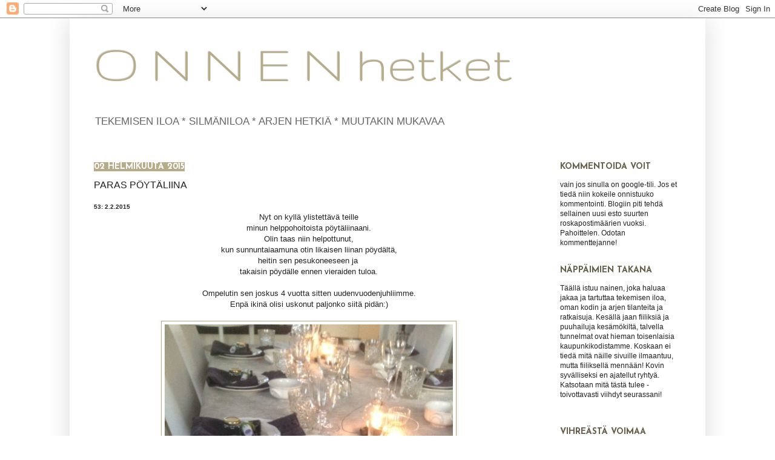

--- FILE ---
content_type: text/html; charset=UTF-8
request_url: http://www.onnenhetket.net/2015/02/532.html?showComment=1490806771969
body_size: 23632
content:
<!DOCTYPE html>
<html class='v2' dir='ltr' lang='fi'>
<head>
<link href='https://www.blogger.com/static/v1/widgets/335934321-css_bundle_v2.css' rel='stylesheet' type='text/css'/>
<meta content='width=1100' name='viewport'/>
<meta content='text/html; charset=UTF-8' http-equiv='Content-Type'/>
<meta content='blogger' name='generator'/>
<link href='http://www.onnenhetket.net/favicon.ico' rel='icon' type='image/x-icon'/>
<link href='http://www.onnenhetket.net/2015/02/532.html' rel='canonical'/>
<link rel="alternate" type="application/atom+xml" title="O N N E N hetket - Atom" href="http://www.onnenhetket.net/feeds/posts/default" />
<link rel="alternate" type="application/rss+xml" title="O N N E N hetket - RSS" href="http://www.onnenhetket.net/feeds/posts/default?alt=rss" />
<link rel="service.post" type="application/atom+xml" title="O N N E N hetket - Atom" href="https://www.blogger.com/feeds/3682636420405608894/posts/default" />

<link rel="alternate" type="application/atom+xml" title="O N N E N hetket - Atom" href="http://www.onnenhetket.net/feeds/5712048235729876755/comments/default" />
<!--Can't find substitution for tag [blog.ieCssRetrofitLinks]-->
<link href='https://blogger.googleusercontent.com/img/b/R29vZ2xl/AVvXsEhkJ2BXANCtwld7TMMbE73lnJ7pFUZ95MClS2B_eOmpOjYBvx2UPJ_AEFp_KG985Gf-40dHEYVOxCLL30kncylSpy5W0tCk24wpLMKK9aLoyYTf6nYN_zwbU1BIjMmYq602072DOiCUspc/s1600/liina+5.jpeg' rel='image_src'/>
<meta content='http://www.onnenhetket.net/2015/02/532.html' property='og:url'/>
<meta content='PARAS PÖYTÄLIINA' property='og:title'/>
<meta content=' 53: 2.2.2015   Nyt on kyllä ylistettävä teille   minun helppohoitoista pöytäliinaani.  Olin taas niin helpottunut,   kun sunnuntaiaamuna ot...' property='og:description'/>
<meta content='https://blogger.googleusercontent.com/img/b/R29vZ2xl/AVvXsEhkJ2BXANCtwld7TMMbE73lnJ7pFUZ95MClS2B_eOmpOjYBvx2UPJ_AEFp_KG985Gf-40dHEYVOxCLL30kncylSpy5W0tCk24wpLMKK9aLoyYTf6nYN_zwbU1BIjMmYq602072DOiCUspc/w1200-h630-p-k-no-nu/liina+5.jpeg' property='og:image'/>
<title>O N N E N hetket: PARAS PÖYTÄLIINA</title>
<style type='text/css'>@font-face{font-family:'Gruppo';font-style:normal;font-weight:400;font-display:swap;src:url(//fonts.gstatic.com/s/gruppo/v23/WwkfxPmzE06v_ZW1UHrBGoIAUOo5.woff2)format('woff2');unicode-range:U+0100-02BA,U+02BD-02C5,U+02C7-02CC,U+02CE-02D7,U+02DD-02FF,U+0304,U+0308,U+0329,U+1D00-1DBF,U+1E00-1E9F,U+1EF2-1EFF,U+2020,U+20A0-20AB,U+20AD-20C0,U+2113,U+2C60-2C7F,U+A720-A7FF;}@font-face{font-family:'Gruppo';font-style:normal;font-weight:400;font-display:swap;src:url(//fonts.gstatic.com/s/gruppo/v23/WwkfxPmzE06v_ZW1XnrBGoIAUA.woff2)format('woff2');unicode-range:U+0000-00FF,U+0131,U+0152-0153,U+02BB-02BC,U+02C6,U+02DA,U+02DC,U+0304,U+0308,U+0329,U+2000-206F,U+20AC,U+2122,U+2191,U+2193,U+2212,U+2215,U+FEFF,U+FFFD;}@font-face{font-family:'Josefin Sans';font-style:normal;font-weight:700;font-display:swap;src:url(//fonts.gstatic.com/s/josefinsans/v34/Qw3PZQNVED7rKGKxtqIqX5E-AVSJrOCfjY46_N_XbMlhLybpUVzEEaq2.woff2)format('woff2');unicode-range:U+0102-0103,U+0110-0111,U+0128-0129,U+0168-0169,U+01A0-01A1,U+01AF-01B0,U+0300-0301,U+0303-0304,U+0308-0309,U+0323,U+0329,U+1EA0-1EF9,U+20AB;}@font-face{font-family:'Josefin Sans';font-style:normal;font-weight:700;font-display:swap;src:url(//fonts.gstatic.com/s/josefinsans/v34/Qw3PZQNVED7rKGKxtqIqX5E-AVSJrOCfjY46_N_XbMhhLybpUVzEEaq2.woff2)format('woff2');unicode-range:U+0100-02BA,U+02BD-02C5,U+02C7-02CC,U+02CE-02D7,U+02DD-02FF,U+0304,U+0308,U+0329,U+1D00-1DBF,U+1E00-1E9F,U+1EF2-1EFF,U+2020,U+20A0-20AB,U+20AD-20C0,U+2113,U+2C60-2C7F,U+A720-A7FF;}@font-face{font-family:'Josefin Sans';font-style:normal;font-weight:700;font-display:swap;src:url(//fonts.gstatic.com/s/josefinsans/v34/Qw3PZQNVED7rKGKxtqIqX5E-AVSJrOCfjY46_N_XbMZhLybpUVzEEQ.woff2)format('woff2');unicode-range:U+0000-00FF,U+0131,U+0152-0153,U+02BB-02BC,U+02C6,U+02DA,U+02DC,U+0304,U+0308,U+0329,U+2000-206F,U+20AC,U+2122,U+2191,U+2193,U+2212,U+2215,U+FEFF,U+FFFD;}</style>
<style id='page-skin-1' type='text/css'><!--
/*
-----------------------------------------------
Blogger Template Style
Name:     Simple
Designer: Josh Peterson
URL:      www.noaesthetic.com
----------------------------------------------- */
/* Variable definitions
====================
<Variable name="keycolor" description="Main Color" type="color" default="#66bbdd"/>
<Group description="Page Text" selector="body">
<Variable name="body.font" description="Font" type="font"
default="normal normal 12px Arial, Tahoma, Helvetica, FreeSans, sans-serif"/>
<Variable name="body.text.color" description="Text Color" type="color" default="#222222"/>
</Group>
<Group description="Backgrounds" selector=".body-fauxcolumns-outer">
<Variable name="body.background.color" description="Outer Background" type="color" default="#66bbdd"/>
<Variable name="content.background.color" description="Main Background" type="color" default="#ffffff"/>
<Variable name="header.background.color" description="Header Background" type="color" default="transparent"/>
</Group>
<Group description="Links" selector=".main-outer">
<Variable name="link.color" description="Link Color" type="color" default="#2288bb"/>
<Variable name="link.visited.color" description="Visited Color" type="color" default="#888888"/>
<Variable name="link.hover.color" description="Hover Color" type="color" default="#33aaff"/>
</Group>
<Group description="Blog Title" selector=".header h1">
<Variable name="header.font" description="Font" type="font"
default="normal normal 60px Arial, Tahoma, Helvetica, FreeSans, sans-serif"/>
<Variable name="header.text.color" description="Title Color" type="color" default="#3399bb" />
</Group>
<Group description="Blog Description" selector=".header .description">
<Variable name="description.text.color" description="Description Color" type="color"
default="#777777" />
</Group>
<Group description="Tabs Text" selector=".tabs-inner .widget li a">
<Variable name="tabs.font" description="Font" type="font"
default="normal normal 14px Arial, Tahoma, Helvetica, FreeSans, sans-serif"/>
<Variable name="tabs.text.color" description="Text Color" type="color" default="#999999"/>
<Variable name="tabs.selected.text.color" description="Selected Color" type="color" default="#000000"/>
</Group>
<Group description="Tabs Background" selector=".tabs-outer .PageList">
<Variable name="tabs.background.color" description="Background Color" type="color" default="#f5f5f5"/>
<Variable name="tabs.selected.background.color" description="Selected Color" type="color" default="#eeeeee"/>
</Group>
<Group description="Post Title" selector="h3.post-title, .comments h4">
<Variable name="post.title.font" description="Font" type="font"
default="normal normal 22px Arial, Tahoma, Helvetica, FreeSans, sans-serif"/>
</Group>
<Group description="Date Header" selector=".date-header">
<Variable name="date.header.color" description="Text Color" type="color"
default="#222222"/>
<Variable name="date.header.background.color" description="Background Color" type="color"
default="transparent"/>
</Group>
<Group description="Post Footer" selector=".post-footer">
<Variable name="post.footer.text.color" description="Text Color" type="color" default="#666666"/>
<Variable name="post.footer.background.color" description="Background Color" type="color"
default="#f9f9f9"/>
<Variable name="post.footer.border.color" description="Shadow Color" type="color" default="#eeeeee"/>
</Group>
<Group description="Gadgets" selector="h2">
<Variable name="widget.title.font" description="Title Font" type="font"
default="normal bold 11px Arial, Tahoma, Helvetica, FreeSans, sans-serif"/>
<Variable name="widget.title.text.color" description="Title Color" type="color" default="#000000"/>
<Variable name="widget.alternate.text.color" description="Alternate Color" type="color" default="#999999"/>
</Group>
<Group description="Images" selector=".main-inner">
<Variable name="image.background.color" description="Background Color" type="color" default="#ffffff"/>
<Variable name="image.border.color" description="Border Color" type="color" default="#eeeeee"/>
<Variable name="image.text.color" description="Caption Text Color" type="color" default="#222222"/>
</Group>
<Group description="Accents" selector=".content-inner">
<Variable name="body.rule.color" description="Separator Line Color" type="color" default="#eeeeee"/>
<Variable name="tabs.border.color" description="Tabs Border Color" type="color" default="#ffffff"/>
</Group>
<Variable name="body.background" description="Body Background" type="background"
color="#ffffff" default="$(color) none repeat scroll top left"/>
<Variable name="body.background.override" description="Body Background Override" type="string" default=""/>
<Variable name="body.background.gradient.cap" description="Body Gradient Cap" type="url"
default="url(//www.blogblog.com/1kt/simple/gradients_light.png)"/>
<Variable name="body.background.gradient.tile" description="Body Gradient Tile" type="url"
default="url(//www.blogblog.com/1kt/simple/body_gradient_tile_light.png)"/>
<Variable name="content.background.color.selector" description="Content Background Color Selector" type="string" default=".content-inner"/>
<Variable name="content.padding" description="Content Padding" type="length" default="10px"/>
<Variable name="content.padding.horizontal" description="Content Horizontal Padding" type="length" default="10px"/>
<Variable name="content.shadow.spread" description="Content Shadow Spread" type="length" default="40px"/>
<Variable name="content.shadow.spread.webkit" description="Content Shadow Spread (WebKit)" type="length" default="5px"/>
<Variable name="content.shadow.spread.ie" description="Content Shadow Spread (IE)" type="length" default="10px"/>
<Variable name="main.border.width" description="Main Border Width" type="length" default="0"/>
<Variable name="header.background.gradient" description="Header Gradient" type="url" default="none"/>
<Variable name="header.shadow.offset.left" description="Header Shadow Offset Left" type="length" default="-1px"/>
<Variable name="header.shadow.offset.top" description="Header Shadow Offset Top" type="length" default="-1px"/>
<Variable name="header.shadow.spread" description="Header Shadow Spread" type="length" default="1px"/>
<Variable name="header.padding" description="Header Padding" type="length" default="30px"/>
<Variable name="header.border.size" description="Header Border Size" type="length" default="1px"/>
<Variable name="header.bottom.border.size" description="Header Bottom Border Size" type="length" default="1px"/>
<Variable name="header.border.horizontalsize" description="Header Horizontal Border Size" type="length" default="0"/>
<Variable name="description.text.size" description="Description Text Size" type="string" default="140%"/>
<Variable name="tabs.margin.top" description="Tabs Margin Top" type="length" default="0" />
<Variable name="tabs.margin.side" description="Tabs Side Margin" type="length" default="30px" />
<Variable name="tabs.background.gradient" description="Tabs Background Gradient" type="url"
default="url(//www.blogblog.com/1kt/simple/gradients_light.png)"/>
<Variable name="tabs.border.width" description="Tabs Border Width" type="length" default="1px"/>
<Variable name="tabs.bevel.border.width" description="Tabs Bevel Border Width" type="length" default="1px"/>
<Variable name="date.header.padding" description="Date Header Padding" type="string" default="inherit"/>
<Variable name="date.header.letterspacing" description="Date Header Letter Spacing" type="string" default="inherit"/>
<Variable name="date.header.margin" description="Date Header Margin" type="string" default="inherit"/>
<Variable name="post.margin.bottom" description="Post Bottom Margin" type="length" default="25px"/>
<Variable name="image.border.small.size" description="Image Border Small Size" type="length" default="2px"/>
<Variable name="image.border.large.size" description="Image Border Large Size" type="length" default="5px"/>
<Variable name="page.width.selector" description="Page Width Selector" type="string" default=".region-inner"/>
<Variable name="page.width" description="Page Width" type="string" default="auto"/>
<Variable name="main.section.margin" description="Main Section Margin" type="length" default="15px"/>
<Variable name="main.padding" description="Main Padding" type="length" default="15px"/>
<Variable name="main.padding.top" description="Main Padding Top" type="length" default="30px"/>
<Variable name="main.padding.bottom" description="Main Padding Bottom" type="length" default="30px"/>
<Variable name="paging.background"
color="#ffffff"
description="Background of blog paging area" type="background"
default="transparent none no-repeat scroll top center"/>
<Variable name="footer.bevel" description="Bevel border length of footer" type="length" default="0"/>
<Variable name="mobile.background.overlay" description="Mobile Background Overlay" type="string"
default="transparent none repeat scroll top left"/>
<Variable name="mobile.background.size" description="Mobile Background Size" type="string" default="auto"/>
<Variable name="mobile.button.color" description="Mobile Button Color" type="color" default="#ffffff" />
<Variable name="startSide" description="Side where text starts in blog language" type="automatic" default="left"/>
<Variable name="endSide" description="Side where text ends in blog language" type="automatic" default="right"/>
*/
/* Content
----------------------------------------------- */
body, .body-fauxcolumn-outer {
font: normal normal 12px Arial, Tahoma, Helvetica, FreeSans, sans-serif;
color: #222222;
background: #ffffff none repeat scroll top left;
padding: 0 40px 40px 40px;
}
html body .region-inner {
min-width: 0;
max-width: 100%;
width: auto;
}
a:link {
text-decoration:none;
color: #666666;
}
a:visited {
text-decoration:none;
color: #888888;
}
a:hover {
text-decoration:underline;
color: #33aaff;
}
.body-fauxcolumn-outer .fauxcolumn-inner {
background: transparent url(//www.blogblog.com/1kt/simple/body_gradient_tile_light.png) repeat scroll top left;
_background-image: none;
}
.body-fauxcolumn-outer .cap-top {
position: absolute;
z-index: 1;
height: 400px;
width: 100%;
background: #ffffff none repeat scroll top left;
}
.body-fauxcolumn-outer .cap-top .cap-left {
width: 100%;
background: transparent url(//www.blogblog.com/1kt/simple/gradients_light.png) repeat-x scroll top left;
_background-image: none;
}
.content-outer {
-moz-box-shadow: 0 0 40px rgba(0, 0, 0, .15);
-webkit-box-shadow: 0 0 5px rgba(0, 0, 0, .15);
-goog-ms-box-shadow: 0 0 10px #333333;
box-shadow: 0 0 40px rgba(0, 0, 0, .15);
margin-bottom: 1px;
}
.content-inner {
padding: 10px 10px;
}
.content-inner {
background-color: #ffffff;
}
/* Header
----------------------------------------------- */
.header-outer {
background: #ffffff none repeat-x scroll 0 -400px;
_background-image: none;
}
.Header h1 {
font: normal normal 90px Gruppo;
color: #b6ac89;
text-shadow: -1px -1px 1px rgba(0, 0, 0, .2);
}
.Header h1 a {
color: #b6ac89;
}
.Header .description {
font-size: 140%;
color: #666666;
}
.header-inner .Header .titlewrapper {
padding: 22px 30px;
}
.header-inner .Header .descriptionwrapper {
padding: 0 30px;
}
/* Tabs
----------------------------------------------- */
.tabs-inner .section:first-child {
border-top: 1px solid #ffffff;
}
.tabs-inner .section:first-child ul {
margin-top: -1px;
border-top: 1px solid #ffffff;
border-left: 0 solid #ffffff;
border-right: 0 solid #ffffff;
}
.tabs-inner .widget ul {
background: #ffffff url(//www.blogblog.com/1kt/simple/gradients_light.png) repeat-x scroll 0 -800px;
_background-image: none;
border-bottom: 1px solid #ffffff;
margin-top: 0;
margin-left: -30px;
margin-right: -30px;
}
.tabs-inner .widget li a {
display: inline-block;
padding: .6em 1em;
font: normal normal 14px Verdana, Geneva, sans-serif;
color: #999999;
border-left: 1px solid #ffffff;
border-right: 1px solid #ffffff;
}
.tabs-inner .widget li:first-child a {
border-left: none;
}
.tabs-inner .widget li.selected a, .tabs-inner .widget li a:hover {
color: #000000;
background-color: #ffffff;
text-decoration: none;
}
/* Columns
----------------------------------------------- */
.main-outer {
border-top: 0 solid #ffffff;
}
.fauxcolumn-left-outer .fauxcolumn-inner {
border-right: 1px solid #ffffff;
}
.fauxcolumn-right-outer .fauxcolumn-inner {
border-left: 1px solid #ffffff;
}
/* Headings
----------------------------------------------- */
h2 {
margin: 0 0 1em 0;
font: normal bold 14px Josefin Sans;
color: #66604c;
text-transform: uppercase;
}
/* Widgets
----------------------------------------------- */
.widget .zippy {
color: #b6ac89;
text-shadow: 2px 2px 1px rgba(0, 0, 0, .1);
}
.widget .popular-posts ul {
list-style: none;
}
/* Posts
----------------------------------------------- */
.date-header span {
background-color: #b6ac89;
color: #ffffff;
padding: inherit;
letter-spacing: inherit;
margin: inherit;
}
.main-inner {
padding-top: 30px;
padding-bottom: 30px;
}
.main-inner .column-center-inner {
padding: 0 15px;
}
.main-inner .column-center-inner .section {
margin: 0 15px;
}
.post {
margin: 0 0 25px 0;
}
h3.post-title, .comments h4 {
font: normal normal 16px Verdana, Geneva, sans-serif;
margin: .75em 0 0;
}
.post-body {
font-size: 110%;
line-height: 1.4;
position: relative;
}
.post-body img, .post-body .tr-caption-container, .Profile img, .Image img,
.BlogList .item-thumbnail img {
padding: 2px;
background: #ffffff;
border: 1px solid #b6ac89;
-moz-box-shadow: 1px 1px 5px rgba(0, 0, 0, .1);
-webkit-box-shadow: 1px 1px 5px rgba(0, 0, 0, .1);
box-shadow: 1px 1px 5px rgba(0, 0, 0, .1);
}
.post-body img, .post-body .tr-caption-container {
padding: 5px;
}
.post-body .tr-caption-container {
color: #b6ac89;
}
.post-body .tr-caption-container img {
padding: 0;
background: transparent;
border: none;
-moz-box-shadow: 0 0 0 rgba(0, 0, 0, .1);
-webkit-box-shadow: 0 0 0 rgba(0, 0, 0, .1);
box-shadow: 0 0 0 rgba(0, 0, 0, .1);
}
.post-header {
margin: 0 0 1.5em;
line-height: 1.6;
font-size: 90%;
}
.post-footer {
margin: 20px -2px 0;
padding: 5px 10px;
color: #000000;
background-color: #f9f9f9;
border-bottom: 1px solid #eeeeee;
line-height: 1.6;
font-size: 90%;
}
#comments .comment-author {
padding-top: 1.5em;
border-top: 1px solid #ffffff;
background-position: 0 1.5em;
}
#comments .comment-author:first-child {
padding-top: 0;
border-top: none;
}
.avatar-image-container {
margin: .2em 0 0;
}
#comments .avatar-image-container img {
border: 1px solid #b6ac89;
}
/* Comments
----------------------------------------------- */
.comments .comments-content .icon.blog-author {
background-repeat: no-repeat;
background-image: url([data-uri]);
}
.comments .comments-content .loadmore a {
border-top: 1px solid #b6ac89;
border-bottom: 1px solid #b6ac89;
}
.comments .comment-thread.inline-thread {
background-color: #f9f9f9;
}
.comments .continue {
border-top: 2px solid #b6ac89;
}
/* Accents
---------------------------------------------- */
.section-columns td.columns-cell {
border-left: 1px solid #ffffff;
}
.blog-pager {
background: transparent none no-repeat scroll top center;
}
.blog-pager-older-link, .home-link,
.blog-pager-newer-link {
background-color: #ffffff;
padding: 5px;
}
.footer-outer {
border-top: 0 dashed #bbbbbb;
}
/* Mobile
----------------------------------------------- */
body.mobile  {
background-size: auto;
}
.mobile .body-fauxcolumn-outer {
background: transparent none repeat scroll top left;
}
.mobile .body-fauxcolumn-outer .cap-top {
background-size: 100% auto;
}
.mobile .content-outer {
-webkit-box-shadow: 0 0 3px rgba(0, 0, 0, .15);
box-shadow: 0 0 3px rgba(0, 0, 0, .15);
padding: 0 40px;
}
body.mobile .AdSense {
margin: 0 -40px;
}
.mobile .tabs-inner .widget ul {
margin-left: 0;
margin-right: 0;
}
.mobile .post {
margin: 0;
}
.mobile .main-inner .column-center-inner .section {
margin: 0;
}
.mobile .date-header span {
padding: 0.1em 10px;
margin: 0 -10px;
}
.mobile h3.post-title {
margin: 0;
}
.mobile .blog-pager {
background: transparent none no-repeat scroll top center;
}
.mobile .footer-outer {
border-top: none;
}
.mobile .main-inner, .mobile .footer-inner {
background-color: #ffffff;
}
.mobile-index-contents {
color: #222222;
}
.mobile-link-button {
background-color: #666666;
}
.mobile-link-button a:link, .mobile-link-button a:visited {
color: #f5f5f5;
}
.mobile .tabs-inner .section:first-child {
border-top: none;
}
.mobile .tabs-inner .PageList .widget-content {
background-color: #ffffff;
color: #000000;
border-top: 1px solid #ffffff;
border-bottom: 1px solid #ffffff;
}
.mobile .tabs-inner .PageList .widget-content .pagelist-arrow {
border-left: 1px solid #ffffff;
}

--></style>
<style id='template-skin-1' type='text/css'><!--
body {
min-width: 1050px;
}
.content-outer, .content-fauxcolumn-outer, .region-inner {
min-width: 1050px;
max-width: 1050px;
_width: 1050px;
}
.main-inner .columns {
padding-left: 0;
padding-right: 260px;
}
.main-inner .fauxcolumn-center-outer {
left: 0;
right: 260px;
/* IE6 does not respect left and right together */
_width: expression(this.parentNode.offsetWidth -
parseInt("0") -
parseInt("260px") + 'px');
}
.main-inner .fauxcolumn-left-outer {
width: 0;
}
.main-inner .fauxcolumn-right-outer {
width: 260px;
}
.main-inner .column-left-outer {
width: 0;
right: 100%;
margin-left: -0;
}
.main-inner .column-right-outer {
width: 260px;
margin-right: -260px;
}
#layout {
min-width: 0;
}
#layout .content-outer {
min-width: 0;
width: 800px;
}
#layout .region-inner {
min-width: 0;
width: auto;
}
body#layout div.add_widget {
padding: 8px;
}
body#layout div.add_widget a {
margin-left: 32px;
}
--></style>
<link href='https://www.blogger.com/dyn-css/authorization.css?targetBlogID=3682636420405608894&amp;zx=326f8ecc-e368-428e-b9ee-3ac8c05af083' media='none' onload='if(media!=&#39;all&#39;)media=&#39;all&#39;' rel='stylesheet'/><noscript><link href='https://www.blogger.com/dyn-css/authorization.css?targetBlogID=3682636420405608894&amp;zx=326f8ecc-e368-428e-b9ee-3ac8c05af083' rel='stylesheet'/></noscript>
<meta name='google-adsense-platform-account' content='ca-host-pub-1556223355139109'/>
<meta name='google-adsense-platform-domain' content='blogspot.com'/>

</head>
<body class='loading'>
<div class='navbar section' id='navbar' name='Navigointipalkki'><div class='widget Navbar' data-version='1' id='Navbar1'><script type="text/javascript">
    function setAttributeOnload(object, attribute, val) {
      if(window.addEventListener) {
        window.addEventListener('load',
          function(){ object[attribute] = val; }, false);
      } else {
        window.attachEvent('onload', function(){ object[attribute] = val; });
      }
    }
  </script>
<div id="navbar-iframe-container"></div>
<script type="text/javascript" src="https://apis.google.com/js/platform.js"></script>
<script type="text/javascript">
      gapi.load("gapi.iframes:gapi.iframes.style.bubble", function() {
        if (gapi.iframes && gapi.iframes.getContext) {
          gapi.iframes.getContext().openChild({
              url: 'https://www.blogger.com/navbar/3682636420405608894?po\x3d5712048235729876755\x26origin\x3dhttp://www.onnenhetket.net',
              where: document.getElementById("navbar-iframe-container"),
              id: "navbar-iframe"
          });
        }
      });
    </script><script type="text/javascript">
(function() {
var script = document.createElement('script');
script.type = 'text/javascript';
script.src = '//pagead2.googlesyndication.com/pagead/js/google_top_exp.js';
var head = document.getElementsByTagName('head')[0];
if (head) {
head.appendChild(script);
}})();
</script>
</div></div>
<div class='body-fauxcolumns'>
<div class='fauxcolumn-outer body-fauxcolumn-outer'>
<div class='cap-top'>
<div class='cap-left'></div>
<div class='cap-right'></div>
</div>
<div class='fauxborder-left'>
<div class='fauxborder-right'></div>
<div class='fauxcolumn-inner'>
</div>
</div>
<div class='cap-bottom'>
<div class='cap-left'></div>
<div class='cap-right'></div>
</div>
</div>
</div>
<div class='content'>
<div class='content-fauxcolumns'>
<div class='fauxcolumn-outer content-fauxcolumn-outer'>
<div class='cap-top'>
<div class='cap-left'></div>
<div class='cap-right'></div>
</div>
<div class='fauxborder-left'>
<div class='fauxborder-right'></div>
<div class='fauxcolumn-inner'>
</div>
</div>
<div class='cap-bottom'>
<div class='cap-left'></div>
<div class='cap-right'></div>
</div>
</div>
</div>
<div class='content-outer'>
<div class='content-cap-top cap-top'>
<div class='cap-left'></div>
<div class='cap-right'></div>
</div>
<div class='fauxborder-left content-fauxborder-left'>
<div class='fauxborder-right content-fauxborder-right'></div>
<div class='content-inner'>
<header>
<div class='header-outer'>
<div class='header-cap-top cap-top'>
<div class='cap-left'></div>
<div class='cap-right'></div>
</div>
<div class='fauxborder-left header-fauxborder-left'>
<div class='fauxborder-right header-fauxborder-right'></div>
<div class='region-inner header-inner'>
<div class='header section' id='header' name='Otsikko'><div class='widget Header' data-version='1' id='Header1'>
<div id='header-inner'>
<div class='titlewrapper'>
<h1 class='title'>
<a href='http://www.onnenhetket.net/'>
O N N E N hetket
</a>
</h1>
</div>
<div class='descriptionwrapper'>
<p class='description'><span>TEKEMISEN ILOA       *       SILMÄNILOA     *      ARJEN HETKIÄ     *    MUUTAKIN MUKAVAA</span></p>
</div>
</div>
</div></div>
</div>
</div>
<div class='header-cap-bottom cap-bottom'>
<div class='cap-left'></div>
<div class='cap-right'></div>
</div>
</div>
</header>
<div class='tabs-outer'>
<div class='tabs-cap-top cap-top'>
<div class='cap-left'></div>
<div class='cap-right'></div>
</div>
<div class='fauxborder-left tabs-fauxborder-left'>
<div class='fauxborder-right tabs-fauxborder-right'></div>
<div class='region-inner tabs-inner'>
<div class='tabs no-items section' id='crosscol' name='Kaikki sarakkeet'></div>
<div class='tabs no-items section' id='crosscol-overflow' name='Cross-Column 2'></div>
</div>
</div>
<div class='tabs-cap-bottom cap-bottom'>
<div class='cap-left'></div>
<div class='cap-right'></div>
</div>
</div>
<div class='main-outer'>
<div class='main-cap-top cap-top'>
<div class='cap-left'></div>
<div class='cap-right'></div>
</div>
<div class='fauxborder-left main-fauxborder-left'>
<div class='fauxborder-right main-fauxborder-right'></div>
<div class='region-inner main-inner'>
<div class='columns fauxcolumns'>
<div class='fauxcolumn-outer fauxcolumn-center-outer'>
<div class='cap-top'>
<div class='cap-left'></div>
<div class='cap-right'></div>
</div>
<div class='fauxborder-left'>
<div class='fauxborder-right'></div>
<div class='fauxcolumn-inner'>
</div>
</div>
<div class='cap-bottom'>
<div class='cap-left'></div>
<div class='cap-right'></div>
</div>
</div>
<div class='fauxcolumn-outer fauxcolumn-left-outer'>
<div class='cap-top'>
<div class='cap-left'></div>
<div class='cap-right'></div>
</div>
<div class='fauxborder-left'>
<div class='fauxborder-right'></div>
<div class='fauxcolumn-inner'>
</div>
</div>
<div class='cap-bottom'>
<div class='cap-left'></div>
<div class='cap-right'></div>
</div>
</div>
<div class='fauxcolumn-outer fauxcolumn-right-outer'>
<div class='cap-top'>
<div class='cap-left'></div>
<div class='cap-right'></div>
</div>
<div class='fauxborder-left'>
<div class='fauxborder-right'></div>
<div class='fauxcolumn-inner'>
</div>
</div>
<div class='cap-bottom'>
<div class='cap-left'></div>
<div class='cap-right'></div>
</div>
</div>
<!-- corrects IE6 width calculation -->
<div class='columns-inner'>
<div class='column-center-outer'>
<div class='column-center-inner'>
<div class='main section' id='main' name='Ensisijainen'><div class='widget Blog' data-version='1' id='Blog1'>
<div class='blog-posts hfeed'>

          <div class="date-outer">
        
<h2 class='date-header'><span>02 helmikuuta 2015</span></h2>

          <div class="date-posts">
        
<div class='post-outer'>
<div class='post hentry uncustomized-post-template' itemprop='blogPost' itemscope='itemscope' itemtype='http://schema.org/BlogPosting'>
<meta content='https://blogger.googleusercontent.com/img/b/R29vZ2xl/AVvXsEhkJ2BXANCtwld7TMMbE73lnJ7pFUZ95MClS2B_eOmpOjYBvx2UPJ_AEFp_KG985Gf-40dHEYVOxCLL30kncylSpy5W0tCk24wpLMKK9aLoyYTf6nYN_zwbU1BIjMmYq602072DOiCUspc/s1600/liina+5.jpeg' itemprop='image_url'/>
<meta content='3682636420405608894' itemprop='blogId'/>
<meta content='5712048235729876755' itemprop='postId'/>
<a name='5712048235729876755'></a>
<h3 class='post-title entry-title' itemprop='name'>
PARAS PÖYTÄLIINA
</h3>
<div class='post-header'>
<div class='post-header-line-1'></div>
</div>
<div class='post-body entry-content' id='post-body-5712048235729876755' itemprop='description articleBody'>
<div style="text-align: left;">
<span style="font-family: Verdana, sans-serif; font-size: x-small;"><b>53: 2.2.2015</b></span></div>
<div style="text-align: center;">
<span style="font-family: Verdana, sans-serif;">Nyt on kyllä ylistettävä teille</span></div>
<div style="text-align: center;">
<span style="font-family: Verdana, sans-serif;">minun helppohoitoista pöytäliinaani.</span></div>
<div style="text-align: center;"><span style="font-family: Verdana, sans-serif;">Olin taas niin helpottunut,</span></div>
<div style="text-align: center;">
<span style="font-family: Verdana, sans-serif;">kun sunnuntaiaamuna otin likaisen liinan pöydältä,</span></div><div style="text-align: center;"><span style="font-family: Verdana, sans-serif;">heitin sen pesukoneeseen ja&nbsp;</span></div>
<div style="text-align: center;">
<span style="font-family: Verdana, sans-serif;">takaisin pöydälle ennen vieraiden tuloa.</span></div>
<div style="text-align: center;">
<span style="font-family: Verdana, sans-serif;"><br></span></div>
<div style="text-align: center;">
<span style="font-family: Verdana, sans-serif;">Ompelutin sen joskus 4 vuotta sitten uudenvuodenjuhliimme.</span></div>
<div style="text-align: center;">
<span style="font-family: Verdana, sans-serif;">Enpä ikinä olisi uskonut&nbsp;</span><span style="font-family: Verdana, sans-serif;">paljonko siitä pidän:)</span></div>
<div style="text-align: center;">
<br></div>
<div class="separator" style="clear: both; text-align: center;">
<a href="https://blogger.googleusercontent.com/img/b/R29vZ2xl/AVvXsEhkJ2BXANCtwld7TMMbE73lnJ7pFUZ95MClS2B_eOmpOjYBvx2UPJ_AEFp_KG985Gf-40dHEYVOxCLL30kncylSpy5W0tCk24wpLMKK9aLoyYTf6nYN_zwbU1BIjMmYq602072DOiCUspc/s1600/liina+5.jpeg" imageanchor="1" style="margin-left: 1em; margin-right: 1em;"><img border="0" height="640" src="https://blogger.googleusercontent.com/img/b/R29vZ2xl/AVvXsEhkJ2BXANCtwld7TMMbE73lnJ7pFUZ95MClS2B_eOmpOjYBvx2UPJ_AEFp_KG985Gf-40dHEYVOxCLL30kncylSpy5W0tCk24wpLMKK9aLoyYTf6nYN_zwbU1BIjMmYq602072DOiCUspc/s1600/liina+5.jpeg" width="476"></a></div>
<div class="separator" style="clear: both; text-align: center;">
<br></div>
<div style="text-align: center;">
<span style="font-family: Verdana, sans-serif;">&nbsp;Pidin sitä jatkuvasti pöydällä,</span></div>
<div style="text-align: center;">
<span style="font-family: Verdana, sans-serif;">ennen kuin <a href="http://www.onnenhetket.net/2014_04_01_archive.html" target="_blank">tuunasin&nbsp;</a>ruokapöydän kannen</span></div>
<div style="text-align: center;">
<span style="font-family: Verdana, sans-serif;">meille sopivammaksi. &nbsp;</span></div>
<div style="text-align: center;">
<span style="font-family: Verdana, sans-serif;">Tuunauksen jälkeen liina sopi vielä paremmin pöydälle,</span></div>
<div style="text-align: center;"><font face="Verdana, sans-serif">eikä kiinnitä liikaa huomiota.</font></div>
<div style="text-align: center;">
<br></div>
<div class="separator" style="clear: both; text-align: center;">
<a href="https://blogger.googleusercontent.com/img/b/R29vZ2xl/AVvXsEgJ_Njn1o4yEgIVs-WXswYIrKBM7FGsSwXnd8T2GyFjEhMtcMoLCvHmMbodoufQsWfRTmZjZAZvVaKFfD95QsFIDazGiCwUCNaCM_-wiizLbd2Sn0Bj9VmtoNlUPtQ986qflHJK4mWxpCY/s1600/liina.JPG" imageanchor="1" style="margin-left: 1em; margin-right: 1em;"><img border="0" height="640" src="https://blogger.googleusercontent.com/img/b/R29vZ2xl/AVvXsEgJ_Njn1o4yEgIVs-WXswYIrKBM7FGsSwXnd8T2GyFjEhMtcMoLCvHmMbodoufQsWfRTmZjZAZvVaKFfD95QsFIDazGiCwUCNaCM_-wiizLbd2Sn0Bj9VmtoNlUPtQ986qflHJK4mWxpCY/s1600/liina.JPG" width="476"></a></div>
<div class="separator" style="clear: both; text-align: center;">
<br></div>
<div class="separator" style="clear: both; text-align: center;">
<span style="font-family: Verdana, sans-serif;">Tässä kuva liinasta, joka on juuri pesty 40 asteessa,</span></div>
<div class="separator" style="clear: both; text-align: center;">
<span style="font-family: Verdana, sans-serif;">kuivattu 55 minuuttia kuivausrummussa.</span></div>
<div class="separator" style="clear: both; text-align: center;">
<span style="font-family: Verdana, sans-serif;">Hetken jäähdytys tuolin karmilla ja</span></div>
<div class="separator" style="clear: both; text-align: center;">
<span style="font-family: Verdana, sans-serif;">pöydälle suoraan silittämättä!</span></div>
<div class="separator" style="clear: both; text-align: center;">
<span style="font-family: Verdana, sans-serif;"><br></span></div>
<div class="separator" style="clear: both; text-align: center;">
<span style="font-family: Verdana, sans-serif;">Liinassa oli pahoja kastiketahroja,&nbsp;</span></div>
<div class="separator" style="clear: both; text-align: center;">
<span style="font-family: Verdana, sans-serif;">joihin hankasin</span><span style="font-family: Verdana, sans-serif;">&nbsp;tahrasaippuaa.&nbsp;</span></div>
<div class="separator" style="clear: both; text-align: center;">
<span style="font-family: Verdana, sans-serif;">Yhtään tahraa ei pesun jälkeen näkynyt.</span></div>
<div class="separator" style="clear: both; text-align: center;">
<span style="font-family: Verdana, sans-serif;"><br></span></div>
<div class="separator" style="clear: both; text-align: center;">
<span style="font-family: Verdana, sans-serif;">Kangas on pehmeäpintainen huonekalukangas</span></div>
<div style="text-align: center;">
<span style="font-family: Verdana, sans-serif;"><a href="http://lauritzon.fi/product/ribbon-new/" target="_blank">Laurizonin Ribbon</a>, 5 väriä.</span></div>
<div style="text-align: center;">
<span style="font-family: Verdana, sans-serif;">Liina on n 135 cm leveä ja pituutta 275 eli&nbsp;</span></div>
<div style="text-align: center;">
<span style="font-family: Verdana, sans-serif;">25 cm lyhyempi kuin pöytä.</span></div>
<div style="text-align: center;">
<span style="font-family: Verdana, sans-serif;">Liina jättää pöydän päät vapaaksi,&nbsp;</span></div>
<div style="text-align: center;">
<span style="font-family: Verdana, sans-serif;">liina roikkuu siis vain kahdelta reunalta.</span></div>
<div style="text-align: center;">
<br></div>
<div class="separator" style="clear: both; text-align: center;"><br></div><div class="separator" style="clear: both; text-align: center;">
<a href="https://blogger.googleusercontent.com/img/b/R29vZ2xl/AVvXsEh9Br1d0fWz-1r2AL1Y404bbo0MdrRduFp_0tLipPFQA86t7N_UC4sx_Co8X2tGbfgXTNPaC-bjoecTxUjcZar9_g79UfL3zRXDeCVPUeCOd6OBCIA8X9kak5FOfCoigT-aRZte5nXTbjA/s1600/liina+4.jpeg" imageanchor="1" style="margin-left: 1em; margin-right: 1em;"><img border="0" height="640" src="https://blogger.googleusercontent.com/img/b/R29vZ2xl/AVvXsEh9Br1d0fWz-1r2AL1Y404bbo0MdrRduFp_0tLipPFQA86t7N_UC4sx_Co8X2tGbfgXTNPaC-bjoecTxUjcZar9_g79UfL3zRXDeCVPUeCOd6OBCIA8X9kak5FOfCoigT-aRZte5nXTbjA/s1600/liina+4.jpeg" width="473"></a></div>
<div class="separator" style="clear: both; text-align: center;">
<br></div>
<div class="separator" style="clear: both; text-align: center;">
<span style="font-family: Verdana, sans-serif;">En itse pidä puuvillaista liinoista, ne ovat yleensä liian ohuita.</span></div>
<div class="separator" style="clear: both; text-align: center;">
<span style="font-family: Verdana, sans-serif;">Pääsyy on kyllä se, että olen niin laiska silittämään ja</span></div>
<div class="separator" style="clear: both; text-align: center;">
<span style="font-family: Verdana, sans-serif;">kuitenkin tarkka sileydestä....</span></div>
<div class="separator" style="clear: both; text-align: center;">
<span style="font-family: Verdana, sans-serif;"><br></span></div>
<div class="separator" style="clear: both; text-align: center;">
<span style="font-family: Verdana, sans-serif;">Haa, huomasit meidän ryppyiset ruokaliinat!</span></div>
<div class="separator" style="clear: both; text-align: center;">
<span style="font-family: Verdana, sans-serif;">No, se on taas niiden "luonne", enkä koskaan silitä niitä:)</span></div>
<div class="separator" style="clear: both; text-align: center;">
<br></div>
<div class="separator" style="clear: both; text-align: center;">
<a href="https://blogger.googleusercontent.com/img/b/R29vZ2xl/AVvXsEgnoM7nOqTyqeyrP3AUC7TmwmBsHqzBiWTF0lHTs802xMBWKyWrTCHxnnN_waVkhOvohW_xh2uDoCbZBst0hw_-WjHzHaO8jJC2G7cAd-DfeYJcCDIhGgD72-ZZQPOU-P1cKeYrnop8K0M/s1600/liina+2.jpeg" imageanchor="1" style="margin-left: 1em; margin-right: 1em;"><img border="0" height="640" src="https://blogger.googleusercontent.com/img/b/R29vZ2xl/AVvXsEgnoM7nOqTyqeyrP3AUC7TmwmBsHqzBiWTF0lHTs802xMBWKyWrTCHxnnN_waVkhOvohW_xh2uDoCbZBst0hw_-WjHzHaO8jJC2G7cAd-DfeYJcCDIhGgD72-ZZQPOU-P1cKeYrnop8K0M/s1600/liina+2.jpeg" width="476"></a></div>
<br>
<div class="separator" style="clear: both; text-align: center;">
<br></div>
<div class="separator" style="clear: both; text-align: center;">
<span style="font-family: Verdana, sans-serif;">Nämä kuvat ovat viime uuden vuoden</span></div>
<div class="separator" style="clear: both; text-align: center;">
<span style="font-family: Verdana, sans-serif;">venäläisen ruokateeman kattauksestamme.</span></div>
<div class="separator" style="clear: both; text-align: center;">
<span style="font-family: Verdana, sans-serif;">Tuo kirkkaalla nesteellä&nbsp;</span><span style="font-family: Verdana, sans-serif;">täytetty&nbsp;</span><span style="font-family: Verdana, sans-serif;">pikkutölkki</span><span style="font-family: Verdana, sans-serif;">&nbsp;</span></div>
<div class="separator" style="clear: both; text-align: center;">
<span style="font-family: Verdana, sans-serif;">oli illan ensimmäinen maljamme.</span></div>
<div class="separator" style="clear: both; text-align: center;">
<span style="font-family: Verdana, sans-serif;"><br></span></div>
<div class="separator" style="clear: both; text-align: center;">
<span style="font-family: Verdana, sans-serif;"><br></span></div>
<div class="separator" style="clear: both; text-align: center;">
<span style="font-family: Verdana, sans-serif;">Piti vielä kertoa tämä:</span></div>
<div class="separator" style="clear: both; text-align: center;">
<span style="font-family: Verdana, sans-serif;">Liinaan tuli heti iso kinuskikastiketahra.</span></div>
<div class="separator" style="clear: both; text-align: center;">
<span style="font-family: Verdana, sans-serif;">Se ehti kuivumaankin liinaan, mutta koska kangas on huonekalukangas</span></div>
<div class="separator" style="clear: both; text-align: center;">
<span style="font-family: Verdana, sans-serif;">se kestää hankaamista. &nbsp;</span><span style="font-family: Verdana, sans-serif;">Kostutin tahran astianpesuainevedellä&nbsp;</span></div>
<div class="separator" style="clear: both; text-align: center;">
<span style="font-family: Verdana, sans-serif;">ja hankasin vaalealla pyyhkeellä pois.</span></div>
<div class="separator" style="clear: both; text-align: center;">
<span style="font-family: Verdana, sans-serif;">Kokonaan pois.</span></div>
<div class="separator" style="clear: both; text-align: center;">
<span style="font-family: Verdana, sans-serif;"><br></span></div>
<div class="separator" style="clear: both; text-align: center;">
<span style="font-family: Verdana, sans-serif;">Mukavia ja helppoja</span></div>
<div class="separator" style="clear: both; text-align: center;">
<span style="font-family: Verdana, sans-serif;">kattauksia&nbsp;</span><span style="font-family: Verdana, sans-serif;">sinullekin!</span></div>
<div class="separator" style="clear: both; text-align: center;">
<span style="font-family: Verdana, sans-serif;"><br></span></div>
<div class="separator" style="clear: both; text-align: center;">
<span style="font-family: Verdana, sans-serif;">Jhn</span></div>
<div class="separator" style="clear: both; text-align: center;">
<br></div>
<div class="separator" style="clear: both; text-align: center;">
<br></div>
<div class="separator" style="clear: both; text-align: center;">
<br></div>
<div class="separator" style="clear: both; text-align: center;">
<br></div>
<div class="separator" style="clear: both; text-align: center;">
<br></div>
<div class="separator" style="clear: both; text-align: center;">
<br></div>
<div class="separator" style="clear: both; text-align: center;">
<br></div>
<div style='clear: both;'></div>
</div>
<div class='post-footer'>
<div class='post-footer-line post-footer-line-1'>
<span class='post-author vcard'>
</span>
<span class='post-timestamp'>
</span>
<span class='post-comment-link'>
</span>
<span class='post-icons'>
<span class='item-control blog-admin pid-1793794698'>
<a href='https://www.blogger.com/post-edit.g?blogID=3682636420405608894&postID=5712048235729876755&from=pencil' title='Muokkaa tekstiä'>
<img alt='' class='icon-action' height='18' src='https://resources.blogblog.com/img/icon18_edit_allbkg.gif' width='18'/>
</a>
</span>
</span>
<div class='post-share-buttons goog-inline-block'>
<a class='goog-inline-block share-button sb-email' href='https://www.blogger.com/share-post.g?blogID=3682636420405608894&postID=5712048235729876755&target=email' target='_blank' title='Kohteen lähettäminen sähköpostitse'><span class='share-button-link-text'>Kohteen lähettäminen sähköpostitse</span></a><a class='goog-inline-block share-button sb-blog' href='https://www.blogger.com/share-post.g?blogID=3682636420405608894&postID=5712048235729876755&target=blog' onclick='window.open(this.href, "_blank", "height=270,width=475"); return false;' target='_blank' title='Bloggaa tästä!'><span class='share-button-link-text'>Bloggaa tästä!</span></a><a class='goog-inline-block share-button sb-twitter' href='https://www.blogger.com/share-post.g?blogID=3682636420405608894&postID=5712048235729876755&target=twitter' target='_blank' title='Jaa X:ssä'><span class='share-button-link-text'>Jaa X:ssä</span></a><a class='goog-inline-block share-button sb-facebook' href='https://www.blogger.com/share-post.g?blogID=3682636420405608894&postID=5712048235729876755&target=facebook' onclick='window.open(this.href, "_blank", "height=430,width=640"); return false;' target='_blank' title='Jaa Facebookiin'><span class='share-button-link-text'>Jaa Facebookiin</span></a><a class='goog-inline-block share-button sb-pinterest' href='https://www.blogger.com/share-post.g?blogID=3682636420405608894&postID=5712048235729876755&target=pinterest' target='_blank' title='Jaa Pinterestiin'><span class='share-button-link-text'>Jaa Pinterestiin</span></a>
</div>
</div>
<div class='post-footer-line post-footer-line-2'>
<span class='post-labels'>
Tunnisteet:
<a href='http://www.onnenhetket.net/search/label/astiat' rel='tag'>astiat</a>,
<a href='http://www.onnenhetket.net/search/label/kattaus' rel='tag'>kattaus</a>,
<a href='http://www.onnenhetket.net/search/label/p%C3%B6yt%C3%A4' rel='tag'>pöytä</a>,
<a href='http://www.onnenhetket.net/search/label/p%C3%B6yt%C3%A4liina' rel='tag'>pöytäliina</a>,
<a href='http://www.onnenhetket.net/search/label/ruokap%C3%B6yt%C3%A4' rel='tag'>ruokapöytä</a>
</span>
</div>
<div class='post-footer-line post-footer-line-3'>
<span class='post-location'>
</span>
</div>
</div>
</div>
<div class='comments' id='comments'>
<a name='comments'></a>
<h4>2 kommenttia:</h4>
<div id='Blog1_comments-block-wrapper'>
<dl class='avatar-comment-indent' id='comments-block'>
<dt class='comment-author ' id='c5158729599654086497'>
<a name='c5158729599654086497'></a>
<div class="avatar-image-container avatar-stock"><span dir="ltr"><a href="https://www.blogger.com/profile/06883545561759042455" target="" rel="nofollow" onclick="" class="avatar-hovercard" id="av-5158729599654086497-06883545561759042455"><img src="//www.blogger.com/img/blogger_logo_round_35.png" width="35" height="35" alt="" title="Unknown">

</a></span></div>
<a href='https://www.blogger.com/profile/06883545561759042455' rel='nofollow'>Unknown</a>
kirjoitti...
</dt>
<dd class='comment-body' id='Blog1_cmt-5158729599654086497'>
<p>
Emmääkest, sää oles NIIIIN Kätevä Emäntä :) ! 
</p>
</dd>
<dd class='comment-footer'>
<span class='comment-timestamp'>
<a href='http://www.onnenhetket.net/2015/02/532.html?showComment=1422910935112#c5158729599654086497' title='comment permalink'>
2. helmikuuta 2015 klo 23.02
</a>
<span class='item-control blog-admin pid-1709688254'>
<a class='comment-delete' href='https://www.blogger.com/comment/delete/3682636420405608894/5158729599654086497' title='Poista kommentti'>
<img src='https://resources.blogblog.com/img/icon_delete13.gif'/>
</a>
</span>
</span>
</dd>
<dt class='comment-author blog-author' id='c17887586283200336'>
<a name='c17887586283200336'></a>
<div class="avatar-image-container vcard"><span dir="ltr"><a href="https://www.blogger.com/profile/17564786818727806368" target="" rel="nofollow" onclick="" class="avatar-hovercard" id="av-17887586283200336-17564786818727806368"><img src="https://resources.blogblog.com/img/blank.gif" width="35" height="35" class="delayLoad" style="display: none;" longdesc="//blogger.googleusercontent.com/img/b/R29vZ2xl/AVvXsEgpPVIB1hZT2E5NuNeZL1FBMXlnd-UoWj_QC8NPFfp9dRoHzmPguzOPFX4sUBdTVARxm77gV1Z19_wm_ogDBQ_VIxFDDRFH739QEiHyAtJnbBkoAC50J31tAAcBbR7zTrM/s45-c/*" alt="" title="Jhn">

<noscript><img src="//blogger.googleusercontent.com/img/b/R29vZ2xl/AVvXsEgpPVIB1hZT2E5NuNeZL1FBMXlnd-UoWj_QC8NPFfp9dRoHzmPguzOPFX4sUBdTVARxm77gV1Z19_wm_ogDBQ_VIxFDDRFH739QEiHyAtJnbBkoAC50J31tAAcBbR7zTrM/s45-c/*" width="35" height="35" class="photo" alt=""></noscript></a></span></div>
<a href='https://www.blogger.com/profile/17564786818727806368' rel='nofollow'>Jhn</a>
kirjoitti...
</dt>
<dd class='comment-body' id='Blog1_cmt-17887586283200336'>
<p>
Niiiin? Jos mittari on, ettei tee uutta pöytäliinaa edes joka neljäs vuosi.. pitää samaa vaan kesät talvet, joulut ja pääsiäiset. Mää niin tykkään tästä!
</p>
</dd>
<dd class='comment-footer'>
<span class='comment-timestamp'>
<a href='http://www.onnenhetket.net/2015/02/532.html?showComment=1422911679446#c17887586283200336' title='comment permalink'>
2. helmikuuta 2015 klo 23.14
</a>
<span class='item-control blog-admin pid-1793794698'>
<a class='comment-delete' href='https://www.blogger.com/comment/delete/3682636420405608894/17887586283200336' title='Poista kommentti'>
<img src='https://resources.blogblog.com/img/icon_delete13.gif'/>
</a>
</span>
</span>
</dd>
</dl>
</div>
<p class='comment-footer'>
<a href='https://www.blogger.com/comment/fullpage/post/3682636420405608894/5712048235729876755' onclick=''>Lähetä kommentti</a>
</p>
</div>
</div>

        </div></div>
      
</div>
<div class='blog-pager' id='blog-pager'>
<span id='blog-pager-newer-link'>
<a class='blog-pager-newer-link' href='http://www.onnenhetket.net/2015/02/nakkileipakokeiluja.html' id='Blog1_blog-pager-newer-link' title='Uudempi teksti'>Uudempi teksti</a>
</span>
<span id='blog-pager-older-link'>
<a class='blog-pager-older-link' href='http://www.onnenhetket.net/2015/01/pojat-ja-punainen-torppa.html' id='Blog1_blog-pager-older-link' title='Vanhempi viesti'>Vanhempi viesti</a>
</span>
<a class='home-link' href='http://www.onnenhetket.net/'>Etusivu</a>
</div>
<div class='clear'></div>
<div class='post-feeds'>
<div class='feed-links'>
Tilaa:
<a class='feed-link' href='http://www.onnenhetket.net/feeds/5712048235729876755/comments/default' target='_blank' type='application/atom+xml'>Lähetä kommentteja (Atom)</a>
</div>
</div>
</div></div>
</div>
</div>
<div class='column-left-outer'>
<div class='column-left-inner'>
<aside>
</aside>
</div>
</div>
<div class='column-right-outer'>
<div class='column-right-inner'>
<aside>
<div class='sidebar section' id='sidebar-right-1'><div class='widget Text' data-version='1' id='Text3'>
<h2 class='title'>KOMMENTOIDA VOIT</h2>
<div class='widget-content'>
vain jos sinulla on google-tili. Jos et tiedä niin kokeile onnistuuko kommentointi.  Blogiin piti tehdä sellainen  uusi esto suurten roskapostimäärien vuoksi. Pahoittelen. Odotan kommenttejanne!
</div>
<div class='clear'></div>
</div><div class='widget Text' data-version='1' id='Text2'>
<h2 class='title'>NÄPPÄIMIEN TAKANA</h2>
<div class='widget-content'>
Täällä istuu nainen, joka haluaa jakaa ja tartuttaa tekemisen iloa, oman kodin ja arjen tilanteita ja ratkaisuja. Kesällä jaan fiiliksiä ja puuhailuja kesämökiltä, talvella tunnelmat ovat hieman toisenlaisia kaupunkikodistamme. Koskaan ei tiedä mitä näille sivuille ilmaantuu, mutta fiiliksellä mennään! Kovin syvälliseksi en ajatellut ryhtyä. Katsotaan mitä tästä tulee - toivottavasti viihdyt seurassani!<br /><br />
</div>
<div class='clear'></div>
</div><div class='widget Image' data-version='1' id='Image6'>
<h2>VIHREÄSTÄ VOIMAA</h2>
<div class='widget-content'>
<img alt='VIHREÄSTÄ VOIMAA' height='100' id='Image6_img' src='https://blogger.googleusercontent.com/img/b/R29vZ2xl/AVvXsEgqqQ6eKvWTJjxtXWyamtB9Jgxd30wBVXyAhU8ohepJOP4YpVNzHSkvSiO167p3T_Z3urSJ0c6O8H8vDABzMkn6bR0Z6ASRhpgTn0oW6R760-qgFDhjHP_9Kt-oeCJsHfNjEdDQQLqpiUw/s250/DSC00128.JPG' width='150'/>
<br/>
</div>
<div class='clear'></div>
</div><div class='widget Image' data-version='1' id='Image8'>
<div class='widget-content'>
<img alt='' height='113' id='Image8_img' src='https://blogger.googleusercontent.com/img/b/R29vZ2xl/AVvXsEgovyNtS-mseKom-r3czVriLrjx_Q-qwGOrHidEfyEhAEdsHBnvnB3GACIepX0bjeTKUWgetYBl-l_PRFSmAg3STKMlv6bqRfw4h3YmOQv6uOg24r6N4f6MctwfAsdK-mJABx4Bvdsh_iw/s250/Kuva0185.jpg' width='150'/>
<br/>
</div>
<div class='clear'></div>
</div><div class='widget Image' data-version='1' id='Image5'>
<div class='widget-content'>
<img alt='' height='100' id='Image5_img' src='https://blogger.googleusercontent.com/img/b/R29vZ2xl/AVvXsEhr0NPhIzs1r4dGbN_rhGCsVSJ_rPyEoQo-iVEg-8hMr4ulxqb7nd6j4gBNSe9TR8GrsGue38OegIS5BAsQK18MocY2SEzD8TVIoQ_bmbUzo7Meu_9soWBLeXbQox0HwZ-fFvHOcLIRNVY/s250/Hortensia.JPG' width='150'/>
<br/>
</div>
<div class='clear'></div>
</div><div class='widget Image' data-version='1' id='Image13'>
<h2>KOTITOIMISTO</h2>
<div class='widget-content'>
<img alt='KOTITOIMISTO' height='200' id='Image13_img' src='https://blogger.googleusercontent.com/img/b/R29vZ2xl/AVvXsEhqKPJX7aWkdCPWZUXCERtAeZBDm_n4JzbLLqnk9mdMJx_arAGrVY40W2I8o_LN1BFdslTmztEWwzC5maFN6Hnsy7XiLTe4FIAK4TktACRbscsZWT_14nMCiXzqsJK-5UwmWFNu-N1RhFY/s1600/IMG_8222.JPG' width='133'/>
<br/>
</div>
<div class='clear'></div>
</div><div class='widget Image' data-version='1' id='Image10'>
<h2>PERHE JA SUOJELUSENKELIT</h2>
<div class='widget-content'>
<img alt='PERHE JA SUOJELUSENKELIT' height='200' id='Image10_img' src='https://blogger.googleusercontent.com/img/b/R29vZ2xl/AVvXsEj0bQQTiwwiElK075G2mqosF3_iuV0uV4xmbOqOf5y3GIpEpom1rEyn7WRe3bbeRiCJ0bqF5ahWmjS6kQUHnikGtIiZHMRqOjrJ5L9DiaetqFtalaXhLp-_4JWWe3xe8zbqoHq4sVIWHVM/s1600/IMG_1313.JPG' width='133'/>
<br/>
</div>
<div class='clear'></div>
</div><div class='widget Image' data-version='1' id='Image12'>
<h2>RIPAUS VIHREÄÄ</h2>
<div class='widget-content'>
<img alt='RIPAUS VIHREÄÄ' height='200' id='Image12_img' src='https://blogger.googleusercontent.com/img/b/R29vZ2xl/AVvXsEiwIurCySKvlIJC1UdpgPZL2ChE8SgBLrCX0s-I5ZstU3U4W8PXAKSbJ338heVIVCURg5EpcvwIWUDWog9de9qP97onF6mx44HDOhdbiVF1OQBShC_-0Jjd-UWPh7T-W7tzRm04PvkBmRw/s1600/keitti%25C3%25B6.JPG' width='133'/>
<br/>
</div>
<div class='clear'></div>
</div><div class='widget Image' data-version='1' id='Image11'>
<h2>OMA TUPA JA OMA LUPA</h2>
<div class='widget-content'>
<img alt='OMA TUPA JA OMA LUPA' height='268' id='Image11_img' src='https://blogger.googleusercontent.com/img/b/R29vZ2xl/AVvXsEh_EoyldgK4QvHC3dSE-8JjeXc65xA_nk5A5WATqNjO9iOJgeTT6Ji1P9dDYIdL_WkQ9tXMmMVM8YwlUgZXHc2EEaQWIIkDXEoZPkOA3UbNVtvrbfPw6SX4MH1yaS85VyxNc0ByWbmKwoQ/s1600/kotikeitti%25C3%25B6.jpg' width='200'/>
<br/>
</div>
<div class='clear'></div>
</div><div class='widget Image' data-version='1' id='Image9'>
<h2>RAUHOITTUMISEN PAIKKA</h2>
<div class='widget-content'>
<img alt='RAUHOITTUMISEN PAIKKA' height='300' id='Image9_img' src='https://blogger.googleusercontent.com/img/b/R29vZ2xl/AVvXsEgvf1pe8O07NYQN-w6MmfqYquVKjQ4qke2lCDZ6eMozmJpaYbEJPh0BUQRYxW3sYxRDGeRVDmUy4AhnQMbIaN4FLRR2OLL3mDges8APHxI8-UbHYcG5FhPCKdL5Wp647j6NMvXoJV0zqo0/s1600/kirjasto.JPG' width='200'/>
<br/>
</div>
<div class='clear'></div>
</div><div class='widget Image' data-version='1' id='Image7'>
<h2>OMA KOTI ONNENI</h2>
<div class='widget-content'>
<img alt='OMA KOTI ONNENI' height='312' id='Image7_img' src='https://blogger.googleusercontent.com/img/b/R29vZ2xl/AVvXsEiESr9fQY8tzXgvRquoRYjAFMKcr6B7MFKsU3NAHaE1UpySRZA2MuUXRS750L_0DvdZi-va8dk9PaQEXNUompIxJOWThwl3PS7YP42R70cXm-uhkVhWCnTUB1N152KCi63fMuEuiLZV2sU/s1600/IMG_1311.JPG' width='200'/>
<br/>
</div>
<div class='clear'></div>
</div><div class='widget Text' data-version='1' id='Text1'>
<div class='widget-content'>
<span style="color:#666666;"><b><span style="font-style: italic;">Mukavaa kun olet täällä!</span></b></span><br/>
</div>
<div class='clear'></div>
</div><div class='widget Image' data-version='1' id='Image2'>
<h2>PINTAA PITKIN -KUVIA</h2>
<div class='widget-content'>
<img alt='PINTAA PITKIN -KUVIA' height='113' id='Image2_img' src='https://blogger.googleusercontent.com/img/b/R29vZ2xl/AVvXsEgB6Jo87rQruQiDmJUa6pn8gxIaKyNgqAAADGvMADnr2-1W5yP3qMx584LhmkfL_iTv-KX4KCpJgfwa69JdVIg1uXzF2aHwlQ5HorTU8pH2Gv_j8q5FoC2S65WNUXpTOL0ThjXaZsWoZRk/s250/Rottinkitabletti+1.JPG' width='150'/>
<br/>
</div>
<div class='clear'></div>
</div><div class='widget Image' data-version='1' id='Image3'>
<div class='widget-content'>
<img alt='' height='113' id='Image3_img' src='https://blogger.googleusercontent.com/img/b/R29vZ2xl/AVvXsEjyS9gloXaw-3xxaBKKbk28fV-OWMSrC6q9xNwG4Ti0f7pmBYNknZGVCR5PmGExXbokOxa0lX51T2maNVql_9pOGzprDLKoJwOf8Ec0dW_BIIvDW2frpzgDi9pr5yxsnz5l3Xfn-bktKdQ/s250/ruutukangas.JPG' width='150'/>
<br/>
</div>
<div class='clear'></div>
</div><div class='widget Image' data-version='1' id='Image4'>
<div class='widget-content'>
<img alt='' height='113' id='Image4_img' src='https://blogger.googleusercontent.com/img/b/R29vZ2xl/AVvXsEg5jpPxbHp4z1iu-ZfeK00jJ91IkipHoml7M8fMaldeXURw-GAR3H9fK1p3nOS08mEhhDfEO61l0sxZXloyoU9Pb5q3CLO-3eKlPimq7JyaRRRPbwNVpSc0m2vrpvjEbEAqVxgY46xXo8Y/s250/maali.JPG' width='150'/>
<br/>
</div>
<div class='clear'></div>
</div><div class='widget Followers' data-version='1' id='Followers1'>
<h2 class='title'>Lukijat</h2>
<div class='widget-content'>
<div id='Followers1-wrapper'>
<div style='margin-right:2px;'>
<div><script type="text/javascript" src="https://apis.google.com/js/platform.js"></script>
<div id="followers-iframe-container"></div>
<script type="text/javascript">
    window.followersIframe = null;
    function followersIframeOpen(url) {
      gapi.load("gapi.iframes", function() {
        if (gapi.iframes && gapi.iframes.getContext) {
          window.followersIframe = gapi.iframes.getContext().openChild({
            url: url,
            where: document.getElementById("followers-iframe-container"),
            messageHandlersFilter: gapi.iframes.CROSS_ORIGIN_IFRAMES_FILTER,
            messageHandlers: {
              '_ready': function(obj) {
                window.followersIframe.getIframeEl().height = obj.height;
              },
              'reset': function() {
                window.followersIframe.close();
                followersIframeOpen("https://www.blogger.com/followers/frame/3682636420405608894?colors\x3dCgt0cmFuc3BhcmVudBILdHJhbnNwYXJlbnQaByMyMjIyMjIiByM2NjY2NjYqByNmZmZmZmYyByM2NjYwNGM6ByMyMjIyMjJCByM2NjY2NjZKByNiNmFjODlSByM2NjY2NjZaC3RyYW5zcGFyZW50\x26pageSize\x3d21\x26hl\x3dfi\x26origin\x3dhttp://www.onnenhetket.net");
              },
              'open': function(url) {
                window.followersIframe.close();
                followersIframeOpen(url);
              }
            }
          });
        }
      });
    }
    followersIframeOpen("https://www.blogger.com/followers/frame/3682636420405608894?colors\x3dCgt0cmFuc3BhcmVudBILdHJhbnNwYXJlbnQaByMyMjIyMjIiByM2NjY2NjYqByNmZmZmZmYyByM2NjYwNGM6ByMyMjIyMjJCByM2NjY2NjZKByNiNmFjODlSByM2NjY2NjZaC3RyYW5zcGFyZW50\x26pageSize\x3d21\x26hl\x3dfi\x26origin\x3dhttp://www.onnenhetket.net");
  </script></div>
</div>
</div>
<div class='clear'></div>
</div>
</div><div class='widget PopularPosts' data-version='1' id='PopularPosts1'>
<h2>Suositut tekstit</h2>
<div class='widget-content popular-posts'>
<ul>
<li>
<div class='item-thumbnail-only'>
<div class='item-thumbnail'>
<a href='http://www.onnenhetket.net/2014/02/37-15.html' target='_blank'>
<img alt='' border='0' src='https://blogger.googleusercontent.com/img/b/R29vZ2xl/AVvXsEirszLCK8e_ZirJ28_sKmSASgXoqBHSfbQFvJZoRqgHI0ySlWbubAzNZG5UvVh-YYiCWSRR2yvhTTHT9R2YsbcZRQUoD24zoLrrsQIkxac-FjC03NQuPGRzCIR2QPwMZ7ECet6icWG-aoM/w72-h72-p-k-no-nu/laatikko+sisalta.JPG'/>
</a>
</div>
<div class='item-title'><a href='http://www.onnenhetket.net/2014/02/37-15.html'>LEIPÄLAATIKON UUSI ELÄMÄ</a></div>
</div>
<div style='clear: both;'></div>
</li>
<li>
<div class='item-thumbnail-only'>
<div class='item-thumbnail'>
<a href='http://www.onnenhetket.net/2014/03/38-2.html' target='_blank'>
<img alt='' border='0' src='https://blogger.googleusercontent.com/img/b/R29vZ2xl/AVvXsEhA0yLuVyT0qgupRsjllAgunkkU0TvRvx9L6wsXIJIs58QTu3aHKsab5pzWTrXRLCvwcAaxW9yJqJLYTyl8y_a2dw-MGaAAO7g3vd-pyG0UQw_QKpezTRFPK03m4my_IiX_EMJ67dY_klE/w72-h72-p-k-no-nu/ikkunlaud+l%C3%A4hi.jpeg'/>
</a>
</div>
<div class='item-title'><a href='http://www.onnenhetket.net/2014/03/38-2.html'>TUOLIHULLUUTTA</a></div>
</div>
<div style='clear: both;'></div>
</li>
<li>
<div class='item-thumbnail-only'>
<div class='item-thumbnail'>
<a href='http://www.onnenhetket.net/2014/03/voimaannuttava-aurinko.html' target='_blank'>
<img alt='' border='0' src='https://blogger.googleusercontent.com/img/b/R29vZ2xl/AVvXsEjnzd0H9PzYbSgm93QftCsLDlSsn17Q3QQ5eaDRUkdG0fy3wF29s6Bu0z6qtXhjQ-WzilkZ5nxnKER_doskFA3z25oXMeCmjdN3akBHyhynRMwYdXOfRUNXz_te2MQ7adnDNGOQqX2F6y4/w72-h72-p-k-no-nu/kuva+4.JPG'/>
</a>
</div>
<div class='item-title'><a href='http://www.onnenhetket.net/2014/03/voimaannuttava-aurinko.html'>VOIMAANNUTTAVA AURINKO</a></div>
</div>
<div style='clear: both;'></div>
</li>
<li>
<div class='item-thumbnail-only'>
<div class='item-thumbnail'>
<a href='http://www.onnenhetket.net/2014/05/musta-ovi.html' target='_blank'>
<img alt='' border='0' src='https://blogger.googleusercontent.com/img/b/R29vZ2xl/AVvXsEha_bVOoNq_v-E0qpowrXYuwQUE0DKwAjv-ON2_4T7fUWFYOsXLtivdyb_B8tvJksUXd-9fIWYMvUERV0puouLDxJnpL7PL1drQV23JKZ_EvWAS7wz1FlbRTR_0RssKKJbGHqogmXnNz6o/w72-h72-p-k-no-nu/kuva+3.JPG'/>
</a>
</div>
<div class='item-title'><a href='http://www.onnenhetket.net/2014/05/musta-ovi.html'>MUSTA OVI</a></div>
</div>
<div style='clear: both;'></div>
</li>
<li>
<div class='item-thumbnail-only'>
<div class='item-thumbnail'>
<a href='http://www.onnenhetket.net/2016/01/kotiliesi-kotonamme.html' target='_blank'>
<img alt='' border='0' src='https://blogger.googleusercontent.com/img/b/R29vZ2xl/AVvXsEjXKyz2UdxdrgAfaIYXK4sAYH7WovtsYrDH1nq1Gp1N9FeHx-w1AZDmklACs9qqF4v2i7y-mAvZ0vvezfSgt3Okj-IlAaCulJgmDWaPR5v3FlH1L3Kel-Z0vYK_inWAeRlKJrTnCpnf8Wc/w72-h72-p-k-no-nu/0438.jpg'/>
</a>
</div>
<div class='item-title'><a href='http://www.onnenhetket.net/2016/01/kotiliesi-kotonamme.html'>KOTILIESI KOTONAMME</a></div>
</div>
<div style='clear: both;'></div>
</li>
<li>
<div class='item-thumbnail-only'>
<div class='item-thumbnail'>
<a href='http://www.onnenhetket.net/2014/02/36-2.html' target='_blank'>
<img alt='' border='0' src='https://blogger.googleusercontent.com/img/b/R29vZ2xl/AVvXsEhCgUWs3tSIv_MsLJFpTa1SG3bfUzKsVKiPLHbsjodLBx6n4M2G6nYz9kld_tU6GgYJ6x9BQjkVWXIPIk_jEYUBtpueeBc8iiennxIUYYaAqHARCoQC0I_eH8Sen0iLU1Dxtkg0CSVxWZA/w72-h72-p-k-no-nu/vihr+++serv.JPG'/>
</a>
</div>
<div class='item-title'><a href='http://www.onnenhetket.net/2014/02/36-2.html'>KOLMASKYMMENESKUUDES</a></div>
</div>
<div style='clear: both;'></div>
</li>
<li>
<div class='item-thumbnail-only'>
<div class='item-thumbnail'>
<a href='http://www.onnenhetket.net/2014/08/mokkiluksusta-on-ulkosuihku.html' target='_blank'>
<img alt='' border='0' src='https://blogger.googleusercontent.com/img/b/R29vZ2xl/AVvXsEiqJAj2_u20Z9UMqzFc98kbjeJ2FgFUkvwD8vBfSlbaO5EA4-jGvGOm7rKG1Qy-_LhOQGp5w_OTNQ4lMX80HZX8Oz_W0lcXyhTtSG98twfeL95pwYaFH49UKS1J0GeNoqOlQ_EyG4jWXnI/w72-h72-p-k-no-nu/IMG_3489.JPG'/>
</a>
</div>
<div class='item-title'><a href='http://www.onnenhetket.net/2014/08/mokkiluksusta-on-ulkosuihku.html'>MÖKKILUKSUSTA ON ULKOSUIHKU</a></div>
</div>
<div style='clear: both;'></div>
</li>
<li>
<div class='item-thumbnail-only'>
<div class='item-thumbnail'>
<a href='http://www.onnenhetket.net/2014/04/paasiainen-ja-uusi-poydan-pinta.html' target='_blank'>
<img alt='' border='0' src='https://blogger.googleusercontent.com/img/b/R29vZ2xl/AVvXsEg4c8rCnkcVS9EedhkMAINyLGzCEi8nZDA1DzFDas_7xGRA9vI8dkMzVScO06KZbq4iGu4z3t1q6grJKSlMxlFfA4yK8at2gV3UcG7uq72EluLk51Z1A9ovvUVh-7X4YaUsvUoXuEjntAI/w72-h72-p-k-no-nu/IMG_1629.JPG'/>
</a>
</div>
<div class='item-title'><a href='http://www.onnenhetket.net/2014/04/paasiainen-ja-uusi-poydan-pinta.html'>Pääsiäinen ja uusi pöydän pinta</a></div>
</div>
<div style='clear: both;'></div>
</li>
<li>
<div class='item-thumbnail-only'>
<div class='item-thumbnail'>
<a href='http://www.onnenhetket.net/2014/05/lavareunat-vai-reunalavat.html' target='_blank'>
<img alt='' border='0' src='https://blogger.googleusercontent.com/img/b/R29vZ2xl/AVvXsEj6V5UxOo2WWjhLqtGfOWuK9W1TkNGnGMLsAo42pxL49fA2YOBkgzKzWX4swUXWiRLGMYW6EArO85oz9Ac_GGcoEqLFepzgUSEnUeBAXYMcowEMCI9q3zjnIJiQ_CQ9fVmFnhqFme0yxwQ/w72-h72-p-k-no-nu/aloitus.jpg'/>
</a>
</div>
<div class='item-title'><a href='http://www.onnenhetket.net/2014/05/lavareunat-vai-reunalavat.html'>LAVAREUNAT VAI REUNALAVAT?</a></div>
</div>
<div style='clear: both;'></div>
</li>
<li>
<div class='item-thumbnail-only'>
<div class='item-thumbnail'>
<a href='http://www.onnenhetket.net/2014/01/mokilla-loppiaisena-2014.html' target='_blank'>
<img alt='' border='0' src='https://blogger.googleusercontent.com/img/b/R29vZ2xl/AVvXsEg1JvhvbWtHDJVBEn65H1O0rQZgKflOQ7t1cstj_DMj86qjXB4bk6D_iYRikLSLlFhSiJ0-bHeuP0y4nX40mlQjbyF4qbZeXXBuRs3FXtTurwgvVwVkeW1Up2lAhZyaZoaJ57Ed3vM2jRY/w72-h72-p-k-no-nu/kuva+2.JPG'/>
</a>
</div>
<div class='item-title'><a href='http://www.onnenhetket.net/2014/01/mokilla-loppiaisena-2014.html'>MÖKILLÄ LOPPIAISENA 2014</a></div>
</div>
<div style='clear: both;'></div>
</li>
</ul>
<div class='clear'></div>
</div>
</div><div class='widget BlogArchive' data-version='1' id='BlogArchive1'>
<h2>TULLUT TEHDYKSI</h2>
<div class='widget-content'>
<div id='ArchiveList'>
<div id='BlogArchive1_ArchiveList'>
<ul class='hierarchy'>
<li class='archivedate collapsed'>
<a class='toggle' href='javascript:void(0)'>
<span class='zippy'>

        &#9658;&#160;
      
</span>
</a>
<a class='post-count-link' href='http://www.onnenhetket.net/2016/'>
2016
</a>
<span class='post-count' dir='ltr'>(1)</span>
<ul class='hierarchy'>
<li class='archivedate collapsed'>
<a class='toggle' href='javascript:void(0)'>
<span class='zippy'>

        &#9658;&#160;
      
</span>
</a>
<a class='post-count-link' href='http://www.onnenhetket.net/2016/01/'>
tammikuuta
</a>
<span class='post-count' dir='ltr'>(1)</span>
</li>
</ul>
</li>
</ul>
<ul class='hierarchy'>
<li class='archivedate expanded'>
<a class='toggle' href='javascript:void(0)'>
<span class='zippy toggle-open'>

        &#9660;&#160;
      
</span>
</a>
<a class='post-count-link' href='http://www.onnenhetket.net/2015/'>
2015
</a>
<span class='post-count' dir='ltr'>(5)</span>
<ul class='hierarchy'>
<li class='archivedate collapsed'>
<a class='toggle' href='javascript:void(0)'>
<span class='zippy'>

        &#9658;&#160;
      
</span>
</a>
<a class='post-count-link' href='http://www.onnenhetket.net/2015/07/'>
heinäkuuta
</a>
<span class='post-count' dir='ltr'>(1)</span>
</li>
</ul>
<ul class='hierarchy'>
<li class='archivedate collapsed'>
<a class='toggle' href='javascript:void(0)'>
<span class='zippy'>

        &#9658;&#160;
      
</span>
</a>
<a class='post-count-link' href='http://www.onnenhetket.net/2015/05/'>
toukokuuta
</a>
<span class='post-count' dir='ltr'>(1)</span>
</li>
</ul>
<ul class='hierarchy'>
<li class='archivedate expanded'>
<a class='toggle' href='javascript:void(0)'>
<span class='zippy toggle-open'>

        &#9660;&#160;
      
</span>
</a>
<a class='post-count-link' href='http://www.onnenhetket.net/2015/02/'>
helmikuuta
</a>
<span class='post-count' dir='ltr'>(2)</span>
<ul class='posts'>
<li><a href='http://www.onnenhetket.net/2015/02/nakkileipakokeiluja.html'>Näkkileipäkokeiluja</a></li>
<li><a href='http://www.onnenhetket.net/2015/02/532.html'>PARAS PÖYTÄLIINA</a></li>
</ul>
</li>
</ul>
<ul class='hierarchy'>
<li class='archivedate collapsed'>
<a class='toggle' href='javascript:void(0)'>
<span class='zippy'>

        &#9658;&#160;
      
</span>
</a>
<a class='post-count-link' href='http://www.onnenhetket.net/2015/01/'>
tammikuuta
</a>
<span class='post-count' dir='ltr'>(1)</span>
</li>
</ul>
</li>
</ul>
<ul class='hierarchy'>
<li class='archivedate collapsed'>
<a class='toggle' href='javascript:void(0)'>
<span class='zippy'>

        &#9658;&#160;
      
</span>
</a>
<a class='post-count-link' href='http://www.onnenhetket.net/2014/'>
2014
</a>
<span class='post-count' dir='ltr'>(22)</span>
<ul class='hierarchy'>
<li class='archivedate collapsed'>
<a class='toggle' href='javascript:void(0)'>
<span class='zippy'>

        &#9658;&#160;
      
</span>
</a>
<a class='post-count-link' href='http://www.onnenhetket.net/2014/12/'>
joulukuuta
</a>
<span class='post-count' dir='ltr'>(2)</span>
</li>
</ul>
<ul class='hierarchy'>
<li class='archivedate collapsed'>
<a class='toggle' href='javascript:void(0)'>
<span class='zippy'>

        &#9658;&#160;
      
</span>
</a>
<a class='post-count-link' href='http://www.onnenhetket.net/2014/11/'>
marraskuuta
</a>
<span class='post-count' dir='ltr'>(1)</span>
</li>
</ul>
<ul class='hierarchy'>
<li class='archivedate collapsed'>
<a class='toggle' href='javascript:void(0)'>
<span class='zippy'>

        &#9658;&#160;
      
</span>
</a>
<a class='post-count-link' href='http://www.onnenhetket.net/2014/09/'>
syyskuuta
</a>
<span class='post-count' dir='ltr'>(2)</span>
</li>
</ul>
<ul class='hierarchy'>
<li class='archivedate collapsed'>
<a class='toggle' href='javascript:void(0)'>
<span class='zippy'>

        &#9658;&#160;
      
</span>
</a>
<a class='post-count-link' href='http://www.onnenhetket.net/2014/08/'>
elokuuta
</a>
<span class='post-count' dir='ltr'>(2)</span>
</li>
</ul>
<ul class='hierarchy'>
<li class='archivedate collapsed'>
<a class='toggle' href='javascript:void(0)'>
<span class='zippy'>

        &#9658;&#160;
      
</span>
</a>
<a class='post-count-link' href='http://www.onnenhetket.net/2014/07/'>
heinäkuuta
</a>
<span class='post-count' dir='ltr'>(2)</span>
</li>
</ul>
<ul class='hierarchy'>
<li class='archivedate collapsed'>
<a class='toggle' href='javascript:void(0)'>
<span class='zippy'>

        &#9658;&#160;
      
</span>
</a>
<a class='post-count-link' href='http://www.onnenhetket.net/2014/05/'>
toukokuuta
</a>
<span class='post-count' dir='ltr'>(2)</span>
</li>
</ul>
<ul class='hierarchy'>
<li class='archivedate collapsed'>
<a class='toggle' href='javascript:void(0)'>
<span class='zippy'>

        &#9658;&#160;
      
</span>
</a>
<a class='post-count-link' href='http://www.onnenhetket.net/2014/04/'>
huhtikuuta
</a>
<span class='post-count' dir='ltr'>(1)</span>
</li>
</ul>
<ul class='hierarchy'>
<li class='archivedate collapsed'>
<a class='toggle' href='javascript:void(0)'>
<span class='zippy'>

        &#9658;&#160;
      
</span>
</a>
<a class='post-count-link' href='http://www.onnenhetket.net/2014/03/'>
maaliskuuta
</a>
<span class='post-count' dir='ltr'>(2)</span>
</li>
</ul>
<ul class='hierarchy'>
<li class='archivedate collapsed'>
<a class='toggle' href='javascript:void(0)'>
<span class='zippy'>

        &#9658;&#160;
      
</span>
</a>
<a class='post-count-link' href='http://www.onnenhetket.net/2014/02/'>
helmikuuta
</a>
<span class='post-count' dir='ltr'>(2)</span>
</li>
</ul>
<ul class='hierarchy'>
<li class='archivedate collapsed'>
<a class='toggle' href='javascript:void(0)'>
<span class='zippy'>

        &#9658;&#160;
      
</span>
</a>
<a class='post-count-link' href='http://www.onnenhetket.net/2014/01/'>
tammikuuta
</a>
<span class='post-count' dir='ltr'>(6)</span>
</li>
</ul>
</li>
</ul>
<ul class='hierarchy'>
<li class='archivedate collapsed'>
<a class='toggle' href='javascript:void(0)'>
<span class='zippy'>

        &#9658;&#160;
      
</span>
</a>
<a class='post-count-link' href='http://www.onnenhetket.net/2013/'>
2013
</a>
<span class='post-count' dir='ltr'>(17)</span>
<ul class='hierarchy'>
<li class='archivedate collapsed'>
<a class='toggle' href='javascript:void(0)'>
<span class='zippy'>

        &#9658;&#160;
      
</span>
</a>
<a class='post-count-link' href='http://www.onnenhetket.net/2013/12/'>
joulukuuta
</a>
<span class='post-count' dir='ltr'>(1)</span>
</li>
</ul>
<ul class='hierarchy'>
<li class='archivedate collapsed'>
<a class='toggle' href='javascript:void(0)'>
<span class='zippy'>

        &#9658;&#160;
      
</span>
</a>
<a class='post-count-link' href='http://www.onnenhetket.net/2013/11/'>
marraskuuta
</a>
<span class='post-count' dir='ltr'>(1)</span>
</li>
</ul>
<ul class='hierarchy'>
<li class='archivedate collapsed'>
<a class='toggle' href='javascript:void(0)'>
<span class='zippy'>

        &#9658;&#160;
      
</span>
</a>
<a class='post-count-link' href='http://www.onnenhetket.net/2013/10/'>
lokakuuta
</a>
<span class='post-count' dir='ltr'>(2)</span>
</li>
</ul>
<ul class='hierarchy'>
<li class='archivedate collapsed'>
<a class='toggle' href='javascript:void(0)'>
<span class='zippy'>

        &#9658;&#160;
      
</span>
</a>
<a class='post-count-link' href='http://www.onnenhetket.net/2013/09/'>
syyskuuta
</a>
<span class='post-count' dir='ltr'>(1)</span>
</li>
</ul>
<ul class='hierarchy'>
<li class='archivedate collapsed'>
<a class='toggle' href='javascript:void(0)'>
<span class='zippy'>

        &#9658;&#160;
      
</span>
</a>
<a class='post-count-link' href='http://www.onnenhetket.net/2013/08/'>
elokuuta
</a>
<span class='post-count' dir='ltr'>(1)</span>
</li>
</ul>
<ul class='hierarchy'>
<li class='archivedate collapsed'>
<a class='toggle' href='javascript:void(0)'>
<span class='zippy'>

        &#9658;&#160;
      
</span>
</a>
<a class='post-count-link' href='http://www.onnenhetket.net/2013/07/'>
heinäkuuta
</a>
<span class='post-count' dir='ltr'>(2)</span>
</li>
</ul>
<ul class='hierarchy'>
<li class='archivedate collapsed'>
<a class='toggle' href='javascript:void(0)'>
<span class='zippy'>

        &#9658;&#160;
      
</span>
</a>
<a class='post-count-link' href='http://www.onnenhetket.net/2013/06/'>
kesäkuuta
</a>
<span class='post-count' dir='ltr'>(1)</span>
</li>
</ul>
<ul class='hierarchy'>
<li class='archivedate collapsed'>
<a class='toggle' href='javascript:void(0)'>
<span class='zippy'>

        &#9658;&#160;
      
</span>
</a>
<a class='post-count-link' href='http://www.onnenhetket.net/2013/05/'>
toukokuuta
</a>
<span class='post-count' dir='ltr'>(1)</span>
</li>
</ul>
<ul class='hierarchy'>
<li class='archivedate collapsed'>
<a class='toggle' href='javascript:void(0)'>
<span class='zippy'>

        &#9658;&#160;
      
</span>
</a>
<a class='post-count-link' href='http://www.onnenhetket.net/2013/04/'>
huhtikuuta
</a>
<span class='post-count' dir='ltr'>(2)</span>
</li>
</ul>
<ul class='hierarchy'>
<li class='archivedate collapsed'>
<a class='toggle' href='javascript:void(0)'>
<span class='zippy'>

        &#9658;&#160;
      
</span>
</a>
<a class='post-count-link' href='http://www.onnenhetket.net/2013/03/'>
maaliskuuta
</a>
<span class='post-count' dir='ltr'>(2)</span>
</li>
</ul>
<ul class='hierarchy'>
<li class='archivedate collapsed'>
<a class='toggle' href='javascript:void(0)'>
<span class='zippy'>

        &#9658;&#160;
      
</span>
</a>
<a class='post-count-link' href='http://www.onnenhetket.net/2013/02/'>
helmikuuta
</a>
<span class='post-count' dir='ltr'>(2)</span>
</li>
</ul>
<ul class='hierarchy'>
<li class='archivedate collapsed'>
<a class='toggle' href='javascript:void(0)'>
<span class='zippy'>

        &#9658;&#160;
      
</span>
</a>
<a class='post-count-link' href='http://www.onnenhetket.net/2013/01/'>
tammikuuta
</a>
<span class='post-count' dir='ltr'>(1)</span>
</li>
</ul>
</li>
</ul>
<ul class='hierarchy'>
<li class='archivedate collapsed'>
<a class='toggle' href='javascript:void(0)'>
<span class='zippy'>

        &#9658;&#160;
      
</span>
</a>
<a class='post-count-link' href='http://www.onnenhetket.net/2012/'>
2012
</a>
<span class='post-count' dir='ltr'>(12)</span>
<ul class='hierarchy'>
<li class='archivedate collapsed'>
<a class='toggle' href='javascript:void(0)'>
<span class='zippy'>

        &#9658;&#160;
      
</span>
</a>
<a class='post-count-link' href='http://www.onnenhetket.net/2012/12/'>
joulukuuta
</a>
<span class='post-count' dir='ltr'>(3)</span>
</li>
</ul>
<ul class='hierarchy'>
<li class='archivedate collapsed'>
<a class='toggle' href='javascript:void(0)'>
<span class='zippy'>

        &#9658;&#160;
      
</span>
</a>
<a class='post-count-link' href='http://www.onnenhetket.net/2012/11/'>
marraskuuta
</a>
<span class='post-count' dir='ltr'>(3)</span>
</li>
</ul>
<ul class='hierarchy'>
<li class='archivedate collapsed'>
<a class='toggle' href='javascript:void(0)'>
<span class='zippy'>

        &#9658;&#160;
      
</span>
</a>
<a class='post-count-link' href='http://www.onnenhetket.net/2012/10/'>
lokakuuta
</a>
<span class='post-count' dir='ltr'>(4)</span>
</li>
</ul>
<ul class='hierarchy'>
<li class='archivedate collapsed'>
<a class='toggle' href='javascript:void(0)'>
<span class='zippy'>

        &#9658;&#160;
      
</span>
</a>
<a class='post-count-link' href='http://www.onnenhetket.net/2012/09/'>
syyskuuta
</a>
<span class='post-count' dir='ltr'>(2)</span>
</li>
</ul>
</li>
</ul>
</div>
</div>
<div class='clear'></div>
</div>
</div><div class='widget Translate' data-version='1' id='Translate1'>
<h2 class='title'>Translate</h2>
<div id='google_translate_element'></div>
<script>
    function googleTranslateElementInit() {
      new google.translate.TranslateElement({
        pageLanguage: 'fi',
        autoDisplay: 'true',
        layout: google.translate.TranslateElement.InlineLayout.SIMPLE
      }, 'google_translate_element');
    }
  </script>
<script src='//translate.google.com/translate_a/element.js?cb=googleTranslateElementInit'></script>
<div class='clear'></div>
</div><div class='widget Stats' data-version='1' id='Stats1'>
<div class='widget-content'>
<div id='Stats1_content' style='display: none;'>
<span class='counter-wrapper graph-counter-wrapper' id='Stats1_totalCount'>
</span>
<div class='clear'></div>
</div>
</div>
</div><div class='widget Image' data-version='1' id='Image1'>
<h2>Työpaikkani -yritykseni:</h2>
<div class='widget-content'>
<a href='http://kodinonni.net'>
<img alt='Työpaikkani -yritykseni:' height='81' id='Image1_img' src='https://blogger.googleusercontent.com/img/b/R29vZ2xl/AVvXsEjAXqAVjyts8M6ZLDm7BlNsRYXI7u4WVMcrPaLoOj6PTYL1IQkUfiH0AlmuCS4KLWo8WNRKa9bCTQ8qU3_GvW1qkoex9biyqS5DOwXy2Qq7OxuLuE7_fvLc0i-KUz_b68Pj0CADYLus-Gg/s250/Kodinonni+-+logo.jpg' width='250'/>
</a>
<br/>
</div>
<div class='clear'></div>
</div><div class='widget BlogList' data-version='1' id='BlogList1'>
<div class='widget-content'>
<div class='blog-list-container' id='BlogList1_container'>
<ul id='BlogList1_blogs'>
<li style='display: block;'>
<div class='blog-icon'>
<img data-lateloadsrc='https://lh3.googleusercontent.com/blogger_img_proxy/AEn0k_tiXtYbrvnfx42b1G1Lz7b-9f8C_KQ6ke51xCHocM-A9xQfP9LSApTDf1tODfriYgKf1qxw1-UaQJSp5Bjs0Ddpnn7AsT_U49fRBjKTc-0=s16-w16-h16' height='16' width='16'/>
</div>
<div class='blog-content'>
<div class='blog-title'>
<a href='http://www.kodinonnenhetket.net/' target='_blank'>
KODIN ONNEN HETKET</a>
</div>
<div class='item-content'>
<div class='item-thumbnail'>
<a href='http://www.kodinonnenhetket.net/' target='_blank'>
<img alt='' border='0' height='72' src='https://blogger.googleusercontent.com/img/a/AVvXsEj3uUNnNflXKaOfs04urfO8kyub9fRvIKphUnelfkk14hlG5xyWLCKZvuu-H4QbAiHGfjgtTsgVu24oQb2__xli1boTuqAyxY56_9ZaiqNKE1qUd6wyADcz_5z-hAiDEfNnkxu9XT-yhRwrJLF8RsmkMFkE2uVsk2_ZeAK4FONjkS47TlbBQ55IY3FyMfk=s72-w253-h320-c' width='72'/>
</a>
</div>
<span class='item-title'>
<a href='http://www.kodinonnenhetket.net/2026/01/normaali-arki-tervetuloa-takana-on.html' target='_blank'>
</a>
</span>
<div class='item-time'>
1 viikko sitten
</div>
</div>
</div>
<div style='clear: both;'></div>
</li>
<li style='display: block;'>
<div class='blog-icon'>
<img data-lateloadsrc='https://lh3.googleusercontent.com/blogger_img_proxy/AEn0k_vKVzh6Pg_7tEeM7nofSQor8Bb4srlDcUoR0RRON2Rd-4ZExNTqUwrClj_WhH7FJxWjX-F8wNlzcqEssH0wq0JzTuxipK9ZLREtAMWF=s16-w16-h16' height='16' width='16'/>
</div>
<div class='blog-content'>
<div class='blog-title'>
<a href='http://www.meidanharmoniaa.fi/' target='_blank'>
Meidän harmoniaa</a>
</div>
<div class='item-content'>
<div class='item-thumbnail'>
<a href='http://www.meidanharmoniaa.fi/' target='_blank'>
<img alt='' border='0' height='72' src='https://blogger.googleusercontent.com/img/b/R29vZ2xl/AVvXsEicktBb7S5pvASFPkfAKU3KftP0YhhjvBWCsjOC69KNBC_ZhYPshlCYq8xx0LGAraYpKiRr4BPp52VoeBacq798X0sWNgrQdzd20GPJId7OVi5RuDYLYJqJy79oxaRGlvl5OmO64ftAsFlVpENokNaA6RA-rrCP-Qx1ewG5nodEbRCISkwxhWV-K5n0Y8g/s72-w480-h640-c/IMG_3598.jpeg' width='72'/>
</a>
</div>
<span class='item-title'>
<a href='http://www.meidanharmoniaa.fi/2025/08/ensimmainen-nayttelyni-uskallan-on.html' target='_blank'>
Uskalsin
</a>
</span>
<div class='item-time'>
5 kuukautta sitten
</div>
</div>
</div>
<div style='clear: both;'></div>
</li>
<li style='display: block;'>
<div class='blog-icon'>
<img data-lateloadsrc='https://lh3.googleusercontent.com/blogger_img_proxy/AEn0k_vxaiY1Kw1HVtyHfB-amcyOXlNvnWTDhuFIMfcGDMjPgCGC_v0lnuSgN70msKLTjxoqI77SMuH0-jPUJzRnlj2cV75uBHJn2M64=s16-w16-h16' height='16' width='16'/>
</div>
<div class='blog-content'>
<div class='blog-title'>
<a href='http://www.visualaddict.fi/' target='_blank'>
Koti kaupungin laidalla</a>
</div>
<div class='item-content'>
<div class='item-thumbnail'>
<a href='http://www.visualaddict.fi/' target='_blank'>
<img alt='' border='0' height='72' src='https://blogger.googleusercontent.com/img/a/AVvXsEjMtXtNl9ag_LKFkpOVwwHO5CJ875NLVfHHmecSBuReEx2Mk93dmbZ5leIiWPmW_I7FJDAKBsPXShskrI4hWNkohsl2nNuwFYOh5XC1A-vn0SHZXCU_isusiwWxxUwuhfUd94MdU0hvpP62eisa1wae_yYQOSvKtvlcDQLulzee9XrVemyKJ3TF_ExIfQ=s72-c' width='72'/>
</a>
</div>
<span class='item-title'>
<a href='http://www.visualaddict.fi/2022/10/mijas-pueblo-idyllinen-valkoinen-kyla.html' target='_blank'>
Mijas Pueblo; idyllinen valkoinen kylä Fuengirolan kupeessa
</a>
</span>
<div class='item-time'>
3 vuotta sitten
</div>
</div>
</div>
<div style='clear: both;'></div>
</li>
<li style='display: block;'>
<div class='blog-icon'>
<img data-lateloadsrc='https://lh3.googleusercontent.com/blogger_img_proxy/AEn0k_u0o2nVo09CWnsbZzmSrhgXKWUyjiFeLtR7F4aCt-odGM8h58VW4t0m4QFSKGGHliwltUgY05OWGu2COwXFOOb9odePzzOpDp6PD6jmeKxQ=s16-w16-h16' height='16' width='16'/>
</div>
<div class='blog-content'>
<div class='blog-title'>
<a href='https://sisustellen.blogspot.com/' target='_blank'>
SisustEllen</a>
</div>
<div class='item-content'>
<div class='item-thumbnail'>
<a href='https://sisustellen.blogspot.com/' target='_blank'>
<img alt='' border='0' height='72' src='https://blogger.googleusercontent.com/img/b/R29vZ2xl/AVvXsEj7RqCAPgYa57Y1SJj12UpZJOaDHJCkL_ehyphenhyphene3OmEoaY5ff6aUGGMIJcfW9oTwXyTnsg03AxMRNuw8HcW95BkYox6sJgRB3ijyqHeQSEDHzin430E9WrHovx-EG1rYolQbGLLRcUC7YNmp6/s72-c/IMG_20200118_173423.jpg' width='72'/>
</a>
</div>
<span class='item-title'>
<a href='https://sisustellen.blogspot.com/2020/01/elamyslahjakortti-koko-suvulle-ja-suvun.html' target='_blank'>
Elämyslahjakortti koko suvulle ja suvun koirille:D
</a>
</span>
<div class='item-time'>
5 vuotta sitten
</div>
</div>
</div>
<div style='clear: both;'></div>
</li>
<li style='display: block;'>
<div class='blog-icon'>
<img data-lateloadsrc='https://lh3.googleusercontent.com/blogger_img_proxy/AEn0k_t5tZXflMNF2fhrSodNWS0v_LYtEiKWt9kGkiiJIT0izXeMlaIbxw1l28zAR0C__yzXYGV19X-DUPxTtO3HqdA8bl7e9dxE6uimwJSMbKWcVKtuWcU=s16-w16-h16' height='16' width='16'/>
</div>
<div class='blog-content'>
<div class='blog-title'>
<a href='http://hullaannuhurmaannu.blogspot.com/' target='_blank'>
Hullaannu ja hurmaannu</a>
</div>
<div class='item-content'>
<div class='item-thumbnail'>
<a href='http://hullaannuhurmaannu.blogspot.com/' target='_blank'>
<img alt='' border='0' height='72' src='https://blogger.googleusercontent.com/img/b/R29vZ2xl/AVvXsEjT-_fG9uGRtLZzbY1-Stjck5HX6AMbon9xgmEAoWBgI26oFALADpkUj1D8c2ROsW9KJVR8N0MIZP3GwHgh5HgNWVy_m_r0XPlliW5KwOd3nH0iRxlCkYyqhH487SQV0Mk-iByZOIj7Y5Qw/s72-c/54KotiLuvia_HemmiLehtola.jpg' width='72'/>
</a>
</div>
<span class='item-title'>
<a href='http://hullaannuhurmaannu.blogspot.com/2018/12/kuvaamani-joulukotikohde-riikka-luvia.html' target='_blank'>
Kuvaamani joulukotikohde: Riikka / Luvia
</a>
</span>
<div class='item-time'>
7 vuotta sitten
</div>
</div>
</div>
<div style='clear: both;'></div>
</li>
<li style='display: block;'>
<div class='blog-icon'>
<img data-lateloadsrc='https://lh3.googleusercontent.com/blogger_img_proxy/AEn0k_tMnEf654EeAYqY_jpqBSpWnQNEifgReozNVsYBbmxLNmxVSnC-8obYl0YPLUx3V57D8YTtCaw0AYYFKp4uexTuXDytWSYh33tmKMIgH3MClQ=s16-w16-h16' height='16' width='16'/>
</div>
<div class='blog-content'>
<div class='blog-title'>
<a href='http://mylovelythings.blogspot.com/' target='_blank'>
Anna Truelsen inredningsstylist</a>
</div>
<div class='item-content'>
<div class='item-thumbnail'>
<a href='http://mylovelythings.blogspot.com/' target='_blank'>
<img alt='' border='0' height='72' src='https://blogger.googleusercontent.com/img/b/R29vZ2xl/AVvXsEjYTBiLsu7dBcs5pKR38nAE6FFQq0QGOjXlM8JT4WB1FWgayTjeIe5vLF-HRut1_lqTfveGNO-ie4q3Rcx1NDzR9eoMkBnLU2krUZBQ0PPAk4x2-xsLIkoqijWVGOOIBUdDqRRCqnpLnL0/s72-c/Jul+hos+Jenny+i+Fra%25CC%2588ndefors-3.jpg' width='72'/>
</a>
</div>
<span class='item-title'>
<a href='http://mylovelythings.blogspot.com/2018/11/julstamning-pa-hog-niva.html' target='_blank'>
Julstämning på hög nivå
</a>
</span>
<div class='item-time'>
7 vuotta sitten
</div>
</div>
</div>
<div style='clear: both;'></div>
</li>
<li style='display: block;'>
<div class='blog-icon'>
<img data-lateloadsrc='https://lh3.googleusercontent.com/blogger_img_proxy/AEn0k_sltCuudj4skq8drq07CF5UmU8yuL8rs_qz88xbB-CAr1WffGoyAqkXv4PlNFVPa2DaaM0ZAgZxsDwklnXDfj1g0Nkx4el1e-yQN33Ytjj0DHs0iPE=s16-w16-h16' height='16' width='16'/>
</div>
<div class='blog-content'>
<div class='blog-title'>
<a href='http://mondaytosundayhome.blogspot.com/' target='_blank'>
monday TO sunday HOME</a>
</div>
<div class='item-content'>
<div class='item-thumbnail'>
<a href='http://mondaytosundayhome.blogspot.com/' target='_blank'>
<img alt='' border='0' height='72' src='https://blogger.googleusercontent.com/img/b/R29vZ2xl/AVvXsEhD50T0dXCT_iy4PCtFF4NQgATFsyTa6FeMEMHLvKNq4PCY0gmAdr0l2vzuxh8sSSYL5PyTogYOrzO6vVQ3LncydJyRHGibjcb8LN1814e6Y95_2TBXjsWbziRN2m5ovSziP2NIxeeKMoM/s72-c/1-DSC_0678-001.JPG' width='72'/>
</a>
</div>
<span class='item-title'>
<a href='http://mondaytosundayhome.blogspot.com/2017/05/warsaw-now.html' target='_blank'>
WARSAW NOW
</a>
</span>
<div class='item-time'>
8 vuotta sitten
</div>
</div>
</div>
<div style='clear: both;'></div>
</li>
<li style='display: block;'>
<div class='blog-icon'>
<img data-lateloadsrc='https://lh3.googleusercontent.com/blogger_img_proxy/AEn0k_vANx5Cf2j15obBYtMVSN9ITBFfJtV3UNN89-b36WGq17Ed9jjLDnHETwXBMll9GRkWL5G5aFoODKmrbxve5IFud8tH6A=s16-w16-h16' height='16' width='16'/>
</div>
<div class='blog-content'>
<div class='blog-title'>
<a href='http://www.caisak.com/' target='_blank'>
CAISA K.</a>
</div>
<div class='item-content'>
<div class='item-thumbnail'>
<a href='http://www.caisak.com/' target='_blank'>
<img alt='' border='0' height='72' src='https://2.bp.blogspot.com/-MaSQAsotOcI/WMuABVsQs2I/AAAAAAAACqw/R1ALtDp-bYwaH11iFgOG--16bFCEhLAjwCLcB/s72-c/e0218-048.jpg' width='72'/>
</a>
</div>
<span class='item-title'>
<a href='http://www.caisak.com/2017/03/allt-har-sin-tid.html' target='_blank'>
ALLT HAR SIN TID
</a>
</span>
<div class='item-time'>
8 vuotta sitten
</div>
</div>
</div>
<div style='clear: both;'></div>
</li>
<li style='display: block;'>
<div class='blog-icon'>
<img data-lateloadsrc='https://lh3.googleusercontent.com/blogger_img_proxy/AEn0k_vJCcF3v1FlHVZEx_Km9WOMOgqHKcrXRE2esFVwD5_GM6Z6OphxnzruDgU3Zwlm9O78dU3uq7BYLmrMBPibY3rpuYLWdymdwbndrjQ-sTDr-dVScA=s16-w16-h16' height='16' width='16'/>
</div>
<div class='blog-content'>
<div class='blog-title'>
<a href='http://ripauskardemummaa.blogspot.com/' target='_blank'>
Ripaus kardemummaa</a>
</div>
<div class='item-content'>
<div class='item-thumbnail'>
<a href='http://ripauskardemummaa.blogspot.com/' target='_blank'>
<img alt='' border='0' height='72' src='https://blogger.googleusercontent.com/img/b/R29vZ2xl/AVvXsEj1cbi3T19jmFXVWEp2IzAgCOjV14eT8dG-bZZLHAozSyw1neugh56DRnsi2p3ju7DZrW3Hr677GSMS2TBpyZPw_6-HdiP7iOYCaCHPXSZRK5nwyAZff5lUGYS7laGDQ4CZkW6ruah_c98/s72-c/DSC_5167.JPG' width='72'/>
</a>
</div>
<span class='item-title'>
<a href='http://ripauskardemummaa.blogspot.com/2016/10/keittiokuuset.html' target='_blank'>
Keittiökuuset
</a>
</span>
<div class='item-time'>
9 vuotta sitten
</div>
</div>
</div>
<div style='clear: both;'></div>
</li>
<li style='display: block;'>
<div class='blog-icon'>
<img data-lateloadsrc='https://lh3.googleusercontent.com/blogger_img_proxy/AEn0k_uMOn4W-8g8Gp_g9lLg_PY89HYbN2xDPjQ5Xobz4EDPb4oPuK3lSGTurI-YSgNpmzHkCBspM2s9-DaOIb2yWKDforrAeVi9XOg1D1cHnaiy7P3jlHhKENg=s16-w16-h16' height='16' width='16'/>
</div>
<div class='blog-content'>
<div class='blog-title'>
<a href='http://muotoseuraafunktiota.blogspot.com/' target='_blank'>
form follows function</a>
</div>
<div class='item-content'>
<div class='item-thumbnail'>
<a href='http://muotoseuraafunktiota.blogspot.com/' target='_blank'>
<img alt='' border='0' height='72' src='https://2.bp.blogspot.com/-Xg3_a3Q5LTw/V8frSBR5API/AAAAAAAB1mM/EYq-H_SZ5JkTsl5hXnkVty_bAbriUxc9QCLcB/s72-c/IMG_6143.JPG' width='72'/>
</a>
</div>
<span class='item-title'>
<a href='http://muotoseuraafunktiota.blogspot.com/2016/09/the-end-kiitos.html' target='_blank'>
The end - kiitos!
</a>
</span>
<div class='item-time'>
9 vuotta sitten
</div>
</div>
</div>
<div style='clear: both;'></div>
</li>
<li style='display: block;'>
<div class='blog-icon'>
<img data-lateloadsrc='https://lh3.googleusercontent.com/blogger_img_proxy/AEn0k_so_k-fJildGrq0YjXRJtca6C3Vfcs6dIK10s2uz0USrn5v3uiIriN8EFV_YBo4sOUSejrjJP_7XTPOiYWOpaem-QFTucm3XjwW5t92M77Plg=s16-w16-h16' height='16' width='16'/>
</div>
<div class='blog-content'>
<div class='blog-title'>
<a href='http://greywhiteheart.blogspot.com/' target='_blank'>
GreyWhiteHeart</a>
</div>
<div class='item-content'>
<div class='item-thumbnail'>
<a href='http://greywhiteheart.blogspot.com/' target='_blank'>
<img alt='' border='0' height='72' src='https://2.bp.blogspot.com/-7PyUR3UEOvQ/VvT2mK5tfiI/AAAAAAAAQe8/wf_AfVTrcjYVrGQsI5G8VWM8o76R__Bmg/s72-c/p%25C3%25A4%25C3%25A4s2.png' width='72'/>
</a>
</div>
<span class='item-title'>
<a href='http://greywhiteheart.blogspot.com/2016/03/hyvaa-paasiaista.html' target='_blank'>
Hyvää pääsiäistä!
</a>
</span>
<div class='item-time'>
9 vuotta sitten
</div>
</div>
</div>
<div style='clear: both;'></div>
</li>
<li style='display: block;'>
<div class='blog-icon'>
<img data-lateloadsrc='https://lh3.googleusercontent.com/blogger_img_proxy/AEn0k_sl4U54rfzbH2Q-Jq1mwhuwgUMxcqSXkO0yJrHq1Djg__v5FaqL9hvHS6ldMfy0Gyem5Vn_BuWCBhB2i3vtcEEgsL6kiCPkXy5VlkOvJJrI=s16-w16-h16' height='16' width='16'/>
</div>
<div class='blog-content'>
<div class='blog-title'>
<a href='http://ingerjohanna.blogspot.com/' target='_blank'>
IngerJohanna</a>
</div>
<div class='item-content'>
<div class='item-thumbnail'>
<a href='http://ingerjohanna.blogspot.com/' target='_blank'>
<img alt='' border='0' height='72' src='http://2.bp.blogspot.com/-1yP6i8ht36g/VA7LlBRJrzI/AAAAAAAAEf0/fmN6FMFvq_g/s72-c/inr140423%2B33013.jpg' width='72'/>
</a>
</div>
<span class='item-title'>
<a href='http://ingerjohanna.blogspot.com/2014/09/eco-bathroom-from-aspen-bad-and-inr.html' target='_blank'>
Eco bathroom from Aspen Bad and Inr.
</a>
</span>
<div class='item-time'>
11 vuotta sitten
</div>
</div>
</div>
<div style='clear: both;'></div>
</li>
<li style='display: block;'>
<div class='blog-icon'>
<img data-lateloadsrc='https://lh3.googleusercontent.com/blogger_img_proxy/AEn0k_t4gcsGerFx4ArIMZjOO0PTCZ5aHxN9WN_fQfNNuDHsEbQvFSeX7D1sPIfl7GYs9eoxBjgEXFsAOzv25peCD3tsc8IjH-cIJpYwjUmmPw=s16-w16-h16' height='16' width='16'/>
</div>
<div class='blog-content'>
<div class='blog-title'>
<a href='http://villawonka.blogspot.com/' target='_blank'>
Villa Wonka</a>
</div>
<div class='item-content'>
<div class='item-thumbnail'>
<a href='http://villawonka.blogspot.com/' target='_blank'>
<img alt='' border='0' height='72' src='http://1.bp.blogspot.com/-cVqz-Dy9ago/U7g5ShVi6pI/AAAAAAAACKA/NNbtumACNBQ/s72-c/blogg1.jpg.jpg' width='72'/>
</a>
</div>
<span class='item-title'>
<a href='http://villawonka.blogspot.com/2014/07/god-helg.html' target='_blank'>
God helg...
</a>
</span>
<div class='item-time'>
11 vuotta sitten
</div>
</div>
</div>
<div style='clear: both;'></div>
</li>
<li style='display: block;'>
<div class='blog-icon'>
<img data-lateloadsrc='https://lh3.googleusercontent.com/blogger_img_proxy/AEn0k_sSMrkxS22MZIUTkfWnIZSYp8_zVmXMLmOSzT1EUqXZD-_pAVX4q_lUA3WnU_ZYhUmR6nY1fa-_LDeOXmemG7uSaUMSXNI_zNJOhVeJH38I=s16-w16-h16' height='16' width='16'/>
</div>
<div class='blog-content'>
<div class='blog-title'>
<a href='http://madeinpersbo.blogspot.com/' target='_blank'>
Made In Persbo</a>
</div>
<div class='item-content'>
<div class='item-thumbnail'>
<a href='http://madeinpersbo.blogspot.com/' target='_blank'>
<img alt='' border='0' height='72' src='https://blogger.googleusercontent.com/img/b/R29vZ2xl/AVvXsEgZCquMqkIL3ZIvPdOJ-fgwOK1_uvIFpThSamhfLFzUvf6XzV542_vDv632zYKToOCTH-kcy-DF1GZBdOFReMGRMPeNAXatdAzVqTfFmb3lbz15AXVnKDNVmPT1WRlDlIXpe9WZN3UyLJ0/s72-c/mias_hem5.jpg' width='72'/>
</a>
</div>
<span class='item-title'>
<a href='http://madeinpersbo.blogspot.com/2012/07/flyttloppisforsaljning.html' target='_blank'>
Flyttloppis/försäljning
</a>
</span>
<div class='item-time'>
13 vuotta sitten
</div>
</div>
</div>
<div style='clear: both;'></div>
</li>
<li style='display: block;'>
<div class='blog-icon'>
<img data-lateloadsrc='https://lh3.googleusercontent.com/blogger_img_proxy/AEn0k_uwl_pmi8gyXTKRtjstzKkNaQ9TLtVb4quIIgYcNeD2IP9V6DV5mQCiFyLtOVg-irw9SPJrRZl7vTWSwQ4uQsMsWpXh1Q=s16-w16-h16' height='16' width='16'/>
</div>
<div class='blog-content'>
<div class='blog-title'>
<a href='http://www.79ideas.org/feeds/posts/default' target='_blank'>
79 Ideas</a>
</div>
<div class='item-content'>
<span class='item-title'>
<!--Can't find substitution for tag [item.itemTitle]-->
</span>
<div class='item-time'>
<!--Can't find substitution for tag [item.timePeriodSinceLastUpdate]-->
</div>
</div>
</div>
<div style='clear: both;'></div>
</li>
</ul>
<div class='clear'></div>
</div>
</div>
</div></div>
</aside>
</div>
</div>
</div>
<div style='clear: both'></div>
<!-- columns -->
</div>
<!-- main -->
</div>
</div>
<div class='main-cap-bottom cap-bottom'>
<div class='cap-left'></div>
<div class='cap-right'></div>
</div>
</div>
<footer>
<div class='footer-outer'>
<div class='footer-cap-top cap-top'>
<div class='cap-left'></div>
<div class='cap-right'></div>
</div>
<div class='fauxborder-left footer-fauxborder-left'>
<div class='fauxborder-right footer-fauxborder-right'></div>
<div class='region-inner footer-inner'>
<div class='foot no-items section' id='footer-1'></div>
<table border='0' cellpadding='0' cellspacing='0' class='section-columns columns-2'>
<tbody>
<tr>
<td class='first columns-cell'>
<div class='foot no-items section' id='footer-2-1'></div>
</td>
<td class='columns-cell'>
<div class='foot no-items section' id='footer-2-2'></div>
</td>
</tr>
</tbody>
</table>
<!-- outside of the include in order to lock Attribution widget -->
<div class='foot section' id='footer-3' name='Alatunniste'><div class='widget Attribution' data-version='1' id='Attribution1'>
<div class='widget-content' style='text-align: center;'>
Kuvat ovat minun omiani - ethän käytä niitä ilman lupaani. Sisällön tarjoaa <a href='https://www.blogger.com' target='_blank'>Blogger</a>.
</div>
<div class='clear'></div>
</div></div>
</div>
</div>
<div class='footer-cap-bottom cap-bottom'>
<div class='cap-left'></div>
<div class='cap-right'></div>
</div>
</div>
</footer>
<!-- content -->
</div>
</div>
<div class='content-cap-bottom cap-bottom'>
<div class='cap-left'></div>
<div class='cap-right'></div>
</div>
</div>
</div>
<script type='text/javascript'>
    window.setTimeout(function() {
        document.body.className = document.body.className.replace('loading', '');
      }, 10);
  </script>

<script type="text/javascript" src="https://www.blogger.com/static/v1/widgets/2028843038-widgets.js"></script>
<script type='text/javascript'>
window['__wavt'] = 'AOuZoY5GL-ZS-MBxmrxUl_8I21OFuLBbMQ:1769122142374';_WidgetManager._Init('//www.blogger.com/rearrange?blogID\x3d3682636420405608894','//www.onnenhetket.net/2015/02/532.html','3682636420405608894');
_WidgetManager._SetDataContext([{'name': 'blog', 'data': {'blogId': '3682636420405608894', 'title': 'O N N E N hetket', 'url': 'http://www.onnenhetket.net/2015/02/532.html', 'canonicalUrl': 'http://www.onnenhetket.net/2015/02/532.html', 'homepageUrl': 'http://www.onnenhetket.net/', 'searchUrl': 'http://www.onnenhetket.net/search', 'canonicalHomepageUrl': 'http://www.onnenhetket.net/', 'blogspotFaviconUrl': 'http://www.onnenhetket.net/favicon.ico', 'bloggerUrl': 'https://www.blogger.com', 'hasCustomDomain': true, 'httpsEnabled': false, 'enabledCommentProfileImages': true, 'gPlusViewType': 'FILTERED_POSTMOD', 'adultContent': false, 'analyticsAccountNumber': '', 'encoding': 'UTF-8', 'locale': 'fi', 'localeUnderscoreDelimited': 'fi', 'languageDirection': 'ltr', 'isPrivate': false, 'isMobile': false, 'isMobileRequest': false, 'mobileClass': '', 'isPrivateBlog': false, 'isDynamicViewsAvailable': true, 'feedLinks': '\x3clink rel\x3d\x22alternate\x22 type\x3d\x22application/atom+xml\x22 title\x3d\x22O N N E N hetket - Atom\x22 href\x3d\x22http://www.onnenhetket.net/feeds/posts/default\x22 /\x3e\n\x3clink rel\x3d\x22alternate\x22 type\x3d\x22application/rss+xml\x22 title\x3d\x22O N N E N hetket - RSS\x22 href\x3d\x22http://www.onnenhetket.net/feeds/posts/default?alt\x3drss\x22 /\x3e\n\x3clink rel\x3d\x22service.post\x22 type\x3d\x22application/atom+xml\x22 title\x3d\x22O N N E N hetket - Atom\x22 href\x3d\x22https://www.blogger.com/feeds/3682636420405608894/posts/default\x22 /\x3e\n\n\x3clink rel\x3d\x22alternate\x22 type\x3d\x22application/atom+xml\x22 title\x3d\x22O N N E N hetket - Atom\x22 href\x3d\x22http://www.onnenhetket.net/feeds/5712048235729876755/comments/default\x22 /\x3e\n', 'meTag': '', 'adsenseHostId': 'ca-host-pub-1556223355139109', 'adsenseHasAds': false, 'adsenseAutoAds': false, 'boqCommentIframeForm': true, 'loginRedirectParam': '', 'isGoogleEverywhereLinkTooltipEnabled': true, 'view': '', 'dynamicViewsCommentsSrc': '//www.blogblog.com/dynamicviews/4224c15c4e7c9321/js/comments.js', 'dynamicViewsScriptSrc': '//www.blogblog.com/dynamicviews/6e0d22adcfa5abea', 'plusOneApiSrc': 'https://apis.google.com/js/platform.js', 'disableGComments': true, 'interstitialAccepted': false, 'sharing': {'platforms': [{'name': 'Hae linkki', 'key': 'link', 'shareMessage': 'Hae linkki', 'target': ''}, {'name': 'Facebook', 'key': 'facebook', 'shareMessage': 'Jaa: Facebook', 'target': 'facebook'}, {'name': 'Bloggaa t\xe4st\xe4!', 'key': 'blogThis', 'shareMessage': 'Bloggaa t\xe4st\xe4!', 'target': 'blog'}, {'name': 'X', 'key': 'twitter', 'shareMessage': 'Jaa: X', 'target': 'twitter'}, {'name': 'Pinterest', 'key': 'pinterest', 'shareMessage': 'Jaa: Pinterest', 'target': 'pinterest'}, {'name': 'S\xe4hk\xf6posti', 'key': 'email', 'shareMessage': 'S\xe4hk\xf6posti', 'target': 'email'}], 'disableGooglePlus': true, 'googlePlusShareButtonWidth': 0, 'googlePlusBootstrap': '\x3cscript type\x3d\x22text/javascript\x22\x3ewindow.___gcfg \x3d {\x27lang\x27: \x27fi\x27};\x3c/script\x3e'}, 'hasCustomJumpLinkMessage': false, 'jumpLinkMessage': 'Lue lis\xe4\xe4', 'pageType': 'item', 'postId': '5712048235729876755', 'postImageThumbnailUrl': 'https://blogger.googleusercontent.com/img/b/R29vZ2xl/AVvXsEhkJ2BXANCtwld7TMMbE73lnJ7pFUZ95MClS2B_eOmpOjYBvx2UPJ_AEFp_KG985Gf-40dHEYVOxCLL30kncylSpy5W0tCk24wpLMKK9aLoyYTf6nYN_zwbU1BIjMmYq602072DOiCUspc/s72-c/liina+5.jpeg', 'postImageUrl': 'https://blogger.googleusercontent.com/img/b/R29vZ2xl/AVvXsEhkJ2BXANCtwld7TMMbE73lnJ7pFUZ95MClS2B_eOmpOjYBvx2UPJ_AEFp_KG985Gf-40dHEYVOxCLL30kncylSpy5W0tCk24wpLMKK9aLoyYTf6nYN_zwbU1BIjMmYq602072DOiCUspc/s1600/liina+5.jpeg', 'pageName': 'PARAS P\xd6YT\xc4LIINA', 'pageTitle': 'O N N E N hetket: PARAS P\xd6YT\xc4LIINA'}}, {'name': 'features', 'data': {}}, {'name': 'messages', 'data': {'edit': 'Muokkaa', 'linkCopiedToClipboard': 'Linkki kopioitiin leikep\xf6yd\xe4lle!', 'ok': 'OK', 'postLink': 'Tekstin linkki'}}, {'name': 'template', 'data': {'isResponsive': false, 'isAlternateRendering': false, 'isCustom': false}}, {'name': 'view', 'data': {'classic': {'name': 'classic', 'url': '?view\x3dclassic'}, 'flipcard': {'name': 'flipcard', 'url': '?view\x3dflipcard'}, 'magazine': {'name': 'magazine', 'url': '?view\x3dmagazine'}, 'mosaic': {'name': 'mosaic', 'url': '?view\x3dmosaic'}, 'sidebar': {'name': 'sidebar', 'url': '?view\x3dsidebar'}, 'snapshot': {'name': 'snapshot', 'url': '?view\x3dsnapshot'}, 'timeslide': {'name': 'timeslide', 'url': '?view\x3dtimeslide'}, 'isMobile': false, 'title': 'PARAS P\xd6YT\xc4LIINA', 'description': ' 53: 2.2.2015   Nyt on kyll\xe4 ylistett\xe4v\xe4 teille   minun helppohoitoista p\xf6yt\xe4liinaani.  Olin taas niin helpottunut,   kun sunnuntaiaamuna ot...', 'featuredImage': 'https://blogger.googleusercontent.com/img/b/R29vZ2xl/AVvXsEhkJ2BXANCtwld7TMMbE73lnJ7pFUZ95MClS2B_eOmpOjYBvx2UPJ_AEFp_KG985Gf-40dHEYVOxCLL30kncylSpy5W0tCk24wpLMKK9aLoyYTf6nYN_zwbU1BIjMmYq602072DOiCUspc/s1600/liina+5.jpeg', 'url': 'http://www.onnenhetket.net/2015/02/532.html', 'type': 'item', 'isSingleItem': true, 'isMultipleItems': false, 'isError': false, 'isPage': false, 'isPost': true, 'isHomepage': false, 'isArchive': false, 'isLabelSearch': false, 'postId': 5712048235729876755}}]);
_WidgetManager._RegisterWidget('_NavbarView', new _WidgetInfo('Navbar1', 'navbar', document.getElementById('Navbar1'), {}, 'displayModeFull'));
_WidgetManager._RegisterWidget('_HeaderView', new _WidgetInfo('Header1', 'header', document.getElementById('Header1'), {}, 'displayModeFull'));
_WidgetManager._RegisterWidget('_BlogView', new _WidgetInfo('Blog1', 'main', document.getElementById('Blog1'), {'cmtInteractionsEnabled': false, 'lightboxEnabled': true, 'lightboxModuleUrl': 'https://www.blogger.com/static/v1/jsbin/3345044550-lbx__fi.js', 'lightboxCssUrl': 'https://www.blogger.com/static/v1/v-css/828616780-lightbox_bundle.css'}, 'displayModeFull'));
_WidgetManager._RegisterWidget('_TextView', new _WidgetInfo('Text3', 'sidebar-right-1', document.getElementById('Text3'), {}, 'displayModeFull'));
_WidgetManager._RegisterWidget('_TextView', new _WidgetInfo('Text2', 'sidebar-right-1', document.getElementById('Text2'), {}, 'displayModeFull'));
_WidgetManager._RegisterWidget('_ImageView', new _WidgetInfo('Image6', 'sidebar-right-1', document.getElementById('Image6'), {'resize': false}, 'displayModeFull'));
_WidgetManager._RegisterWidget('_ImageView', new _WidgetInfo('Image8', 'sidebar-right-1', document.getElementById('Image8'), {'resize': false}, 'displayModeFull'));
_WidgetManager._RegisterWidget('_ImageView', new _WidgetInfo('Image5', 'sidebar-right-1', document.getElementById('Image5'), {'resize': false}, 'displayModeFull'));
_WidgetManager._RegisterWidget('_ImageView', new _WidgetInfo('Image13', 'sidebar-right-1', document.getElementById('Image13'), {'resize': true}, 'displayModeFull'));
_WidgetManager._RegisterWidget('_ImageView', new _WidgetInfo('Image10', 'sidebar-right-1', document.getElementById('Image10'), {'resize': true}, 'displayModeFull'));
_WidgetManager._RegisterWidget('_ImageView', new _WidgetInfo('Image12', 'sidebar-right-1', document.getElementById('Image12'), {'resize': true}, 'displayModeFull'));
_WidgetManager._RegisterWidget('_ImageView', new _WidgetInfo('Image11', 'sidebar-right-1', document.getElementById('Image11'), {'resize': true}, 'displayModeFull'));
_WidgetManager._RegisterWidget('_ImageView', new _WidgetInfo('Image9', 'sidebar-right-1', document.getElementById('Image9'), {'resize': true}, 'displayModeFull'));
_WidgetManager._RegisterWidget('_ImageView', new _WidgetInfo('Image7', 'sidebar-right-1', document.getElementById('Image7'), {'resize': true}, 'displayModeFull'));
_WidgetManager._RegisterWidget('_TextView', new _WidgetInfo('Text1', 'sidebar-right-1', document.getElementById('Text1'), {}, 'displayModeFull'));
_WidgetManager._RegisterWidget('_ImageView', new _WidgetInfo('Image2', 'sidebar-right-1', document.getElementById('Image2'), {'resize': false}, 'displayModeFull'));
_WidgetManager._RegisterWidget('_ImageView', new _WidgetInfo('Image3', 'sidebar-right-1', document.getElementById('Image3'), {'resize': false}, 'displayModeFull'));
_WidgetManager._RegisterWidget('_ImageView', new _WidgetInfo('Image4', 'sidebar-right-1', document.getElementById('Image4'), {'resize': false}, 'displayModeFull'));
_WidgetManager._RegisterWidget('_FollowersView', new _WidgetInfo('Followers1', 'sidebar-right-1', document.getElementById('Followers1'), {}, 'displayModeFull'));
_WidgetManager._RegisterWidget('_PopularPostsView', new _WidgetInfo('PopularPosts1', 'sidebar-right-1', document.getElementById('PopularPosts1'), {}, 'displayModeFull'));
_WidgetManager._RegisterWidget('_BlogArchiveView', new _WidgetInfo('BlogArchive1', 'sidebar-right-1', document.getElementById('BlogArchive1'), {'languageDirection': 'ltr', 'loadingMessage': 'Ladataan\x26hellip;'}, 'displayModeFull'));
_WidgetManager._RegisterWidget('_TranslateView', new _WidgetInfo('Translate1', 'sidebar-right-1', document.getElementById('Translate1'), {}, 'displayModeFull'));
_WidgetManager._RegisterWidget('_StatsView', new _WidgetInfo('Stats1', 'sidebar-right-1', document.getElementById('Stats1'), {'title': '', 'showGraphicalCounter': true, 'showAnimatedCounter': false, 'showSparkline': false, 'statsUrl': '//www.onnenhetket.net/b/stats?style\x3dBLACK_TRANSPARENT\x26timeRange\x3dALL_TIME\x26token\x3dAPq4FmCs_v1CNCIxaC0lnGbNUrP8U_02Je3WNczHwhVoDaCyXjeYz7jz2db24M1hBEtTQtSsEwH0JWRyiqL6I6Qi8s79csCWBg'}, 'displayModeFull'));
_WidgetManager._RegisterWidget('_ImageView', new _WidgetInfo('Image1', 'sidebar-right-1', document.getElementById('Image1'), {'resize': true}, 'displayModeFull'));
_WidgetManager._RegisterWidget('_BlogListView', new _WidgetInfo('BlogList1', 'sidebar-right-1', document.getElementById('BlogList1'), {'numItemsToShow': 0, 'totalItems': 15}, 'displayModeFull'));
_WidgetManager._RegisterWidget('_AttributionView', new _WidgetInfo('Attribution1', 'footer-3', document.getElementById('Attribution1'), {}, 'displayModeFull'));
</script>
</body>
</html>

--- FILE ---
content_type: text/html; charset=UTF-8
request_url: http://www.onnenhetket.net/b/stats?style=BLACK_TRANSPARENT&timeRange=ALL_TIME&token=APq4FmCs_v1CNCIxaC0lnGbNUrP8U_02Je3WNczHwhVoDaCyXjeYz7jz2db24M1hBEtTQtSsEwH0JWRyiqL6I6Qi8s79csCWBg
body_size: 260
content:
{"total":896120,"sparklineOptions":{"backgroundColor":{"fillOpacity":0.1,"fill":"#000000"},"series":[{"areaOpacity":0.3,"color":"#202020"}]},"sparklineData":[[0,16],[1,10],[2,12],[3,23],[4,6],[5,7],[6,11],[7,12],[8,9],[9,97],[10,61],[11,63],[12,41],[13,56],[14,44],[15,16],[16,13],[17,26],[18,11],[19,10],[20,8],[21,10],[22,17],[23,43],[24,39],[25,17],[26,11],[27,21],[28,34],[29,17]],"nextTickMs":3600000}